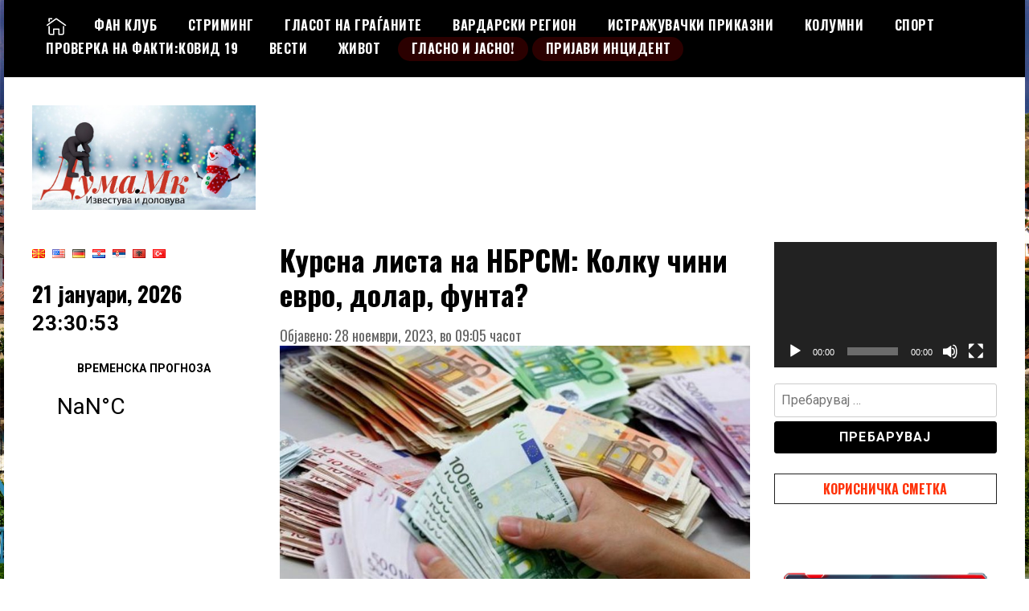

--- FILE ---
content_type: text/html; charset=UTF-8
request_url: https://duma.mk/vesti-2/kursna-lista-na-nbrsm-kolku-chini-evro-dolar-funta-398/
body_size: 32666
content:
<!doctype html>
<html dir="ltr" lang="mk-MK" prefix="og: https://ogp.me/ns#">
<head>
	<meta charset="UTF-8">
	<meta name="viewport" content="width=device-width, initial-scale=1">
	<link rel="profile" href="https://gmpg.org/xfn/11">
	<title>Курсна листа на НБРСМ: Колку чини евро, долар, фунта? - ДУМА.мк</title>

		<!-- All in One SEO 4.9.3 - aioseo.com -->
	<meta name="description" content="Според курсната листа на НБРСМ средниот курс на еврото денеска изнесува 61.4935 денари, а на американскиот долар 56.1533 денари. Средниот курс на британската фунта изнесува 70.9505 денари. Дума.мк" />
	<meta name="robots" content="max-image-preview:large" />
	<meta name="author" content="admuser"/>
	<link rel="canonical" href="https://duma.mk/vesti-2/kursna-lista-na-nbrsm-kolku-chini-evro-dolar-funta-398/" />
	<meta name="generator" content="All in One SEO (AIOSEO) 4.9.3" />
		<meta property="og:locale" content="mk_MK" />
		<meta property="og:site_name" content="ДУМА.мк - Известува и доловува!" />
		<meta property="og:type" content="article" />
		<meta property="og:title" content="Курсна листа на НБРСМ: Колку чини евро, долар, фунта? - ДУМА.мк" />
		<meta property="og:description" content="Според курсната листа на НБРСМ средниот курс на еврото денеска изнесува 61.4935 денари, а на американскиот долар 56.1533 денари. Средниот курс на британската фунта изнесува 70.9505 денари. Дума.мк" />
		<meta property="og:url" content="https://duma.mk/vesti-2/kursna-lista-na-nbrsm-kolku-chini-evro-dolar-funta-398/" />
		<meta property="og:image" content="https://duma.mk/wp-content/uploads/2023/11/валута-9.jpg" />
		<meta property="og:image:secure_url" content="https://duma.mk/wp-content/uploads/2023/11/валута-9.jpg" />
		<meta property="og:image:width" content="820" />
		<meta property="og:image:height" content="512" />
		<meta property="article:published_time" content="2023-11-28T08:05:10+00:00" />
		<meta property="article:modified_time" content="2023-11-28T08:05:12+00:00" />
		<meta name="twitter:card" content="summary_large_image" />
		<meta name="twitter:title" content="Курсна листа на НБРСМ: Колку чини евро, долар, фунта? - ДУМА.мк" />
		<meta name="twitter:description" content="Според курсната листа на НБРСМ средниот курс на еврото денеска изнесува 61.4935 денари, а на американскиот долар 56.1533 денари. Средниот курс на британската фунта изнесува 70.9505 денари. Дума.мк" />
		<meta name="twitter:image" content="https://duma.mk/wp-content/uploads/2023/01/cropped-logo-duma.png" />
		<script type="application/ld+json" class="aioseo-schema">
			{"@context":"https:\/\/schema.org","@graph":[{"@type":"BlogPosting","@id":"https:\/\/duma.mk\/vesti-2\/kursna-lista-na-nbrsm-kolku-chini-evro-dolar-funta-398\/#blogposting","name":"\u041a\u0443\u0440\u0441\u043d\u0430 \u043b\u0438\u0441\u0442\u0430 \u043d\u0430 \u041d\u0411\u0420\u0421\u041c: \u041a\u043e\u043b\u043a\u0443 \u0447\u0438\u043d\u0438 \u0435\u0432\u0440\u043e, \u0434\u043e\u043b\u0430\u0440, \u0444\u0443\u043d\u0442\u0430? - \u0414\u0423\u041c\u0410.\u043c\u043a","headline":"\u041a\u0443\u0440\u0441\u043d\u0430 \u043b\u0438\u0441\u0442\u0430 \u043d\u0430 \u041d\u0411\u0420\u0421\u041c: \u041a\u043e\u043b\u043a\u0443 \u0447\u0438\u043d\u0438 \u0435\u0432\u0440\u043e, \u0434\u043e\u043b\u0430\u0440, \u0444\u0443\u043d\u0442\u0430?","author":{"@id":"https:\/\/duma.mk\/author\/admuser\/#author"},"publisher":{"@id":"https:\/\/duma.mk\/#organization"},"image":{"@type":"ImageObject","url":"https:\/\/duma.mk\/wp-content\/uploads\/2023\/11\/\u0432\u0430\u043b\u0443\u0442\u0430-9.jpg","width":820,"height":512},"datePublished":"2023-11-28T09:05:10+01:00","dateModified":"2023-11-28T09:05:12+01:00","inLanguage":"mk-MK","mainEntityOfPage":{"@id":"https:\/\/duma.mk\/vesti-2\/kursna-lista-na-nbrsm-kolku-chini-evro-dolar-funta-398\/#webpage"},"isPartOf":{"@id":"https:\/\/duma.mk\/vesti-2\/kursna-lista-na-nbrsm-kolku-chini-evro-dolar-funta-398\/#webpage"},"articleSection":"\u0412\u0435\u0441\u0442\u0438, \u0415\u043a\u043e\u043d\u043e\u043c\u0438\u0458\u0430, \u0434\u043e\u043b\u0430\u0440, \u043b\u0438\u0441\u0442\u0430, \u0444\u0443\u043d\u0442\u0430, \u043c\u0430\u043a\u0435\u0434\u043e\u043d\u0441\u043a\u0438 \u0458\u0430\u0437\u0438\u043a"},{"@type":"BreadcrumbList","@id":"https:\/\/duma.mk\/vesti-2\/kursna-lista-na-nbrsm-kolku-chini-evro-dolar-funta-398\/#breadcrumblist","itemListElement":[{"@type":"ListItem","@id":"https:\/\/duma.mk#listItem","position":1,"name":"Home","item":"https:\/\/duma.mk","nextItem":{"@type":"ListItem","@id":"https:\/\/duma.mk\/category\/vesti-2\/#listItem","name":"\u0412\u0435\u0441\u0442\u0438"}},{"@type":"ListItem","@id":"https:\/\/duma.mk\/category\/vesti-2\/#listItem","position":2,"name":"\u0412\u0435\u0441\u0442\u0438","item":"https:\/\/duma.mk\/category\/vesti-2\/","nextItem":{"@type":"ListItem","@id":"https:\/\/duma.mk\/category\/vesti-2\/ekonomija\/#listItem","name":"\u0415\u043a\u043e\u043d\u043e\u043c\u0438\u0458\u0430"},"previousItem":{"@type":"ListItem","@id":"https:\/\/duma.mk#listItem","name":"Home"}},{"@type":"ListItem","@id":"https:\/\/duma.mk\/category\/vesti-2\/ekonomija\/#listItem","position":3,"name":"\u0415\u043a\u043e\u043d\u043e\u043c\u0438\u0458\u0430","item":"https:\/\/duma.mk\/category\/vesti-2\/ekonomija\/","nextItem":{"@type":"ListItem","@id":"https:\/\/duma.mk\/vesti-2\/kursna-lista-na-nbrsm-kolku-chini-evro-dolar-funta-398\/#listItem","name":"\u041a\u0443\u0440\u0441\u043d\u0430 \u043b\u0438\u0441\u0442\u0430 \u043d\u0430 \u041d\u0411\u0420\u0421\u041c: \u041a\u043e\u043b\u043a\u0443 \u0447\u0438\u043d\u0438 \u0435\u0432\u0440\u043e, \u0434\u043e\u043b\u0430\u0440, \u0444\u0443\u043d\u0442\u0430?"},"previousItem":{"@type":"ListItem","@id":"https:\/\/duma.mk\/category\/vesti-2\/#listItem","name":"\u0412\u0435\u0441\u0442\u0438"}},{"@type":"ListItem","@id":"https:\/\/duma.mk\/vesti-2\/kursna-lista-na-nbrsm-kolku-chini-evro-dolar-funta-398\/#listItem","position":4,"name":"\u041a\u0443\u0440\u0441\u043d\u0430 \u043b\u0438\u0441\u0442\u0430 \u043d\u0430 \u041d\u0411\u0420\u0421\u041c: \u041a\u043e\u043b\u043a\u0443 \u0447\u0438\u043d\u0438 \u0435\u0432\u0440\u043e, \u0434\u043e\u043b\u0430\u0440, \u0444\u0443\u043d\u0442\u0430?","previousItem":{"@type":"ListItem","@id":"https:\/\/duma.mk\/category\/vesti-2\/ekonomija\/#listItem","name":"\u0415\u043a\u043e\u043d\u043e\u043c\u0438\u0458\u0430"}}]},{"@type":"Organization","@id":"https:\/\/duma.mk\/#organization","name":"\u0414\u0423\u041c\u0410.\u043c\u043a","description":"\u0418\u0437\u0432\u0435\u0441\u0442\u0443\u0432\u0430 \u0438 \u0434\u043e\u043b\u043e\u0432\u0443\u0432\u0430!","url":"https:\/\/duma.mk\/","logo":{"@type":"ImageObject","url":"https:\/\/duma.mk\/wp-content\/uploads\/2022\/12\/cropped-\u0414\u0423\u041c\u0410-\u041c\u041a-\u043d\u043e\u0432\u043e\u0433\u043e\u0434\u0438\u0448\u043d\u043e11-1.jpg","@id":"https:\/\/duma.mk\/vesti-2\/kursna-lista-na-nbrsm-kolku-chini-evro-dolar-funta-398\/#organizationLogo","width":771,"height":360},"image":{"@id":"https:\/\/duma.mk\/vesti-2\/kursna-lista-na-nbrsm-kolku-chini-evro-dolar-funta-398\/#organizationLogo"}},{"@type":"Person","@id":"https:\/\/duma.mk\/author\/admuser\/#author","url":"https:\/\/duma.mk\/author\/admuser\/","name":"admuser"},{"@type":"WebPage","@id":"https:\/\/duma.mk\/vesti-2\/kursna-lista-na-nbrsm-kolku-chini-evro-dolar-funta-398\/#webpage","url":"https:\/\/duma.mk\/vesti-2\/kursna-lista-na-nbrsm-kolku-chini-evro-dolar-funta-398\/","name":"\u041a\u0443\u0440\u0441\u043d\u0430 \u043b\u0438\u0441\u0442\u0430 \u043d\u0430 \u041d\u0411\u0420\u0421\u041c: \u041a\u043e\u043b\u043a\u0443 \u0447\u0438\u043d\u0438 \u0435\u0432\u0440\u043e, \u0434\u043e\u043b\u0430\u0440, \u0444\u0443\u043d\u0442\u0430? - \u0414\u0423\u041c\u0410.\u043c\u043a","description":"\u0421\u043f\u043e\u0440\u0435\u0434 \u043a\u0443\u0440\u0441\u043d\u0430\u0442\u0430 \u043b\u0438\u0441\u0442\u0430 \u043d\u0430 \u041d\u0411\u0420\u0421\u041c \u0441\u0440\u0435\u0434\u043d\u0438\u043e\u0442 \u043a\u0443\u0440\u0441 \u043d\u0430 \u0435\u0432\u0440\u043e\u0442\u043e \u0434\u0435\u043d\u0435\u0441\u043a\u0430 \u0438\u0437\u043d\u0435\u0441\u0443\u0432\u0430 61.4935 \u0434\u0435\u043d\u0430\u0440\u0438, \u0430 \u043d\u0430 \u0430\u043c\u0435\u0440\u0438\u043a\u0430\u043d\u0441\u043a\u0438\u043e\u0442 \u0434\u043e\u043b\u0430\u0440 56.1533 \u0434\u0435\u043d\u0430\u0440\u0438. \u0421\u0440\u0435\u0434\u043d\u0438\u043e\u0442 \u043a\u0443\u0440\u0441 \u043d\u0430 \u0431\u0440\u0438\u0442\u0430\u043d\u0441\u043a\u0430\u0442\u0430 \u0444\u0443\u043d\u0442\u0430 \u0438\u0437\u043d\u0435\u0441\u0443\u0432\u0430 70.9505 \u0434\u0435\u043d\u0430\u0440\u0438. \u0414\u0443\u043c\u0430.\u043c\u043a","inLanguage":"mk-MK","isPartOf":{"@id":"https:\/\/duma.mk\/#website"},"breadcrumb":{"@id":"https:\/\/duma.mk\/vesti-2\/kursna-lista-na-nbrsm-kolku-chini-evro-dolar-funta-398\/#breadcrumblist"},"author":{"@id":"https:\/\/duma.mk\/author\/admuser\/#author"},"creator":{"@id":"https:\/\/duma.mk\/author\/admuser\/#author"},"image":{"@type":"ImageObject","url":"https:\/\/duma.mk\/wp-content\/uploads\/2023\/11\/\u0432\u0430\u043b\u0443\u0442\u0430-9.jpg","@id":"https:\/\/duma.mk\/vesti-2\/kursna-lista-na-nbrsm-kolku-chini-evro-dolar-funta-398\/#mainImage","width":820,"height":512},"primaryImageOfPage":{"@id":"https:\/\/duma.mk\/vesti-2\/kursna-lista-na-nbrsm-kolku-chini-evro-dolar-funta-398\/#mainImage"},"datePublished":"2023-11-28T09:05:10+01:00","dateModified":"2023-11-28T09:05:12+01:00"},{"@type":"WebSite","@id":"https:\/\/duma.mk\/#website","url":"https:\/\/duma.mk\/","name":"\u0414\u0423\u041c\u0410.\u043c\u043a","description":"\u0418\u0437\u0432\u0435\u0441\u0442\u0443\u0432\u0430 \u0438 \u0434\u043e\u043b\u043e\u0432\u0443\u0432\u0430!","inLanguage":"mk-MK","publisher":{"@id":"https:\/\/duma.mk\/#organization"}}]}
		</script>
		<!-- All in One SEO -->

<link rel='dns-prefetch' href='//fonts.googleapis.com' />
<link rel="alternate" type="application/rss+xml" title="ДУМА.мк &raquo; Фид" href="https://duma.mk/feed/" />
<link rel="alternate" type="application/rss+xml" title="ДУМА.мк &raquo; фидови за коментари" href="https://duma.mk/comments/feed/" />
<link rel="alternate" type="application/rss+xml" title="ДУМА.мк &raquo; Курсна листа на НБРСМ: Колку чини евро, долар, фунта? фидови за коментари" href="https://duma.mk/vesti-2/kursna-lista-na-nbrsm-kolku-chini-evro-dolar-funta-398/feed/" />
<link rel="alternate" title="oEmbed (JSON)" type="application/json+oembed" href="https://duma.mk/wp-json/oembed/1.0/embed?url=https%3A%2F%2Fduma.mk%2Fvesti-2%2Fkursna-lista-na-nbrsm-kolku-chini-evro-dolar-funta-398%2F&#038;lang=mk" />
<link rel="alternate" title="oEmbed (XML)" type="text/xml+oembed" href="https://duma.mk/wp-json/oembed/1.0/embed?url=https%3A%2F%2Fduma.mk%2Fvesti-2%2Fkursna-lista-na-nbrsm-kolku-chini-evro-dolar-funta-398%2F&#038;format=xml&#038;lang=mk" />
		<style>
			.lazyload,
			.lazyloading {
				max-width: 100%;
			}
		</style>
				<!-- This site uses the Google Analytics by MonsterInsights plugin v9.10.1 - Using Analytics tracking - https://www.monsterinsights.com/ -->
							<script src="//www.googletagmanager.com/gtag/js?id=G-NGTYLHS43K"  data-cfasync="false" data-wpfc-render="false" type="text/javascript" async></script>
			<script data-cfasync="false" data-wpfc-render="false" type="text/javascript">
				var mi_version = '9.10.1';
				var mi_track_user = true;
				var mi_no_track_reason = '';
								var MonsterInsightsDefaultLocations = {"page_location":"https:\/\/duma.mk\/vesti-2\/kursna-lista-na-nbrsm-kolku-chini-evro-dolar-funta-398\/"};
								if ( typeof MonsterInsightsPrivacyGuardFilter === 'function' ) {
					var MonsterInsightsLocations = (typeof MonsterInsightsExcludeQuery === 'object') ? MonsterInsightsPrivacyGuardFilter( MonsterInsightsExcludeQuery ) : MonsterInsightsPrivacyGuardFilter( MonsterInsightsDefaultLocations );
				} else {
					var MonsterInsightsLocations = (typeof MonsterInsightsExcludeQuery === 'object') ? MonsterInsightsExcludeQuery : MonsterInsightsDefaultLocations;
				}

								var disableStrs = [
										'ga-disable-G-NGTYLHS43K',
									];

				/* Function to detect opted out users */
				function __gtagTrackerIsOptedOut() {
					for (var index = 0; index < disableStrs.length; index++) {
						if (document.cookie.indexOf(disableStrs[index] + '=true') > -1) {
							return true;
						}
					}

					return false;
				}

				/* Disable tracking if the opt-out cookie exists. */
				if (__gtagTrackerIsOptedOut()) {
					for (var index = 0; index < disableStrs.length; index++) {
						window[disableStrs[index]] = true;
					}
				}

				/* Opt-out function */
				function __gtagTrackerOptout() {
					for (var index = 0; index < disableStrs.length; index++) {
						document.cookie = disableStrs[index] + '=true; expires=Thu, 31 Dec 2099 23:59:59 UTC; path=/';
						window[disableStrs[index]] = true;
					}
				}

				if ('undefined' === typeof gaOptout) {
					function gaOptout() {
						__gtagTrackerOptout();
					}
				}
								window.dataLayer = window.dataLayer || [];

				window.MonsterInsightsDualTracker = {
					helpers: {},
					trackers: {},
				};
				if (mi_track_user) {
					function __gtagDataLayer() {
						dataLayer.push(arguments);
					}

					function __gtagTracker(type, name, parameters) {
						if (!parameters) {
							parameters = {};
						}

						if (parameters.send_to) {
							__gtagDataLayer.apply(null, arguments);
							return;
						}

						if (type === 'event') {
														parameters.send_to = monsterinsights_frontend.v4_id;
							var hookName = name;
							if (typeof parameters['event_category'] !== 'undefined') {
								hookName = parameters['event_category'] + ':' + name;
							}

							if (typeof MonsterInsightsDualTracker.trackers[hookName] !== 'undefined') {
								MonsterInsightsDualTracker.trackers[hookName](parameters);
							} else {
								__gtagDataLayer('event', name, parameters);
							}
							
						} else {
							__gtagDataLayer.apply(null, arguments);
						}
					}

					__gtagTracker('js', new Date());
					__gtagTracker('set', {
						'developer_id.dZGIzZG': true,
											});
					if ( MonsterInsightsLocations.page_location ) {
						__gtagTracker('set', MonsterInsightsLocations);
					}
										__gtagTracker('config', 'G-NGTYLHS43K', {"forceSSL":"true","link_attribution":"true"} );
										window.gtag = __gtagTracker;										(function () {
						/* https://developers.google.com/analytics/devguides/collection/analyticsjs/ */
						/* ga and __gaTracker compatibility shim. */
						var noopfn = function () {
							return null;
						};
						var newtracker = function () {
							return new Tracker();
						};
						var Tracker = function () {
							return null;
						};
						var p = Tracker.prototype;
						p.get = noopfn;
						p.set = noopfn;
						p.send = function () {
							var args = Array.prototype.slice.call(arguments);
							args.unshift('send');
							__gaTracker.apply(null, args);
						};
						var __gaTracker = function () {
							var len = arguments.length;
							if (len === 0) {
								return;
							}
							var f = arguments[len - 1];
							if (typeof f !== 'object' || f === null || typeof f.hitCallback !== 'function') {
								if ('send' === arguments[0]) {
									var hitConverted, hitObject = false, action;
									if ('event' === arguments[1]) {
										if ('undefined' !== typeof arguments[3]) {
											hitObject = {
												'eventAction': arguments[3],
												'eventCategory': arguments[2],
												'eventLabel': arguments[4],
												'value': arguments[5] ? arguments[5] : 1,
											}
										}
									}
									if ('pageview' === arguments[1]) {
										if ('undefined' !== typeof arguments[2]) {
											hitObject = {
												'eventAction': 'page_view',
												'page_path': arguments[2],
											}
										}
									}
									if (typeof arguments[2] === 'object') {
										hitObject = arguments[2];
									}
									if (typeof arguments[5] === 'object') {
										Object.assign(hitObject, arguments[5]);
									}
									if ('undefined' !== typeof arguments[1].hitType) {
										hitObject = arguments[1];
										if ('pageview' === hitObject.hitType) {
											hitObject.eventAction = 'page_view';
										}
									}
									if (hitObject) {
										action = 'timing' === arguments[1].hitType ? 'timing_complete' : hitObject.eventAction;
										hitConverted = mapArgs(hitObject);
										__gtagTracker('event', action, hitConverted);
									}
								}
								return;
							}

							function mapArgs(args) {
								var arg, hit = {};
								var gaMap = {
									'eventCategory': 'event_category',
									'eventAction': 'event_action',
									'eventLabel': 'event_label',
									'eventValue': 'event_value',
									'nonInteraction': 'non_interaction',
									'timingCategory': 'event_category',
									'timingVar': 'name',
									'timingValue': 'value',
									'timingLabel': 'event_label',
									'page': 'page_path',
									'location': 'page_location',
									'title': 'page_title',
									'referrer' : 'page_referrer',
								};
								for (arg in args) {
																		if (!(!args.hasOwnProperty(arg) || !gaMap.hasOwnProperty(arg))) {
										hit[gaMap[arg]] = args[arg];
									} else {
										hit[arg] = args[arg];
									}
								}
								return hit;
							}

							try {
								f.hitCallback();
							} catch (ex) {
							}
						};
						__gaTracker.create = newtracker;
						__gaTracker.getByName = newtracker;
						__gaTracker.getAll = function () {
							return [];
						};
						__gaTracker.remove = noopfn;
						__gaTracker.loaded = true;
						window['__gaTracker'] = __gaTracker;
					})();
									} else {
										console.log("");
					(function () {
						function __gtagTracker() {
							return null;
						}

						window['__gtagTracker'] = __gtagTracker;
						window['gtag'] = __gtagTracker;
					})();
									}
			</script>
							<!-- / Google Analytics by MonsterInsights -->
		<style id='wp-img-auto-sizes-contain-inline-css' type='text/css'>
img:is([sizes=auto i],[sizes^="auto," i]){contain-intrinsic-size:3000px 1500px}
/*# sourceURL=wp-img-auto-sizes-contain-inline-css */
</style>
<style id='wp-emoji-styles-inline-css' type='text/css'>

	img.wp-smiley, img.emoji {
		display: inline !important;
		border: none !important;
		box-shadow: none !important;
		height: 1em !important;
		width: 1em !important;
		margin: 0 0.07em !important;
		vertical-align: -0.1em !important;
		background: none !important;
		padding: 0 !important;
	}
/*# sourceURL=wp-emoji-styles-inline-css */
</style>
<style id='wp-block-library-inline-css' type='text/css'>
:root{--wp-block-synced-color:#7a00df;--wp-block-synced-color--rgb:122,0,223;--wp-bound-block-color:var(--wp-block-synced-color);--wp-editor-canvas-background:#ddd;--wp-admin-theme-color:#007cba;--wp-admin-theme-color--rgb:0,124,186;--wp-admin-theme-color-darker-10:#006ba1;--wp-admin-theme-color-darker-10--rgb:0,107,160.5;--wp-admin-theme-color-darker-20:#005a87;--wp-admin-theme-color-darker-20--rgb:0,90,135;--wp-admin-border-width-focus:2px}@media (min-resolution:192dpi){:root{--wp-admin-border-width-focus:1.5px}}.wp-element-button{cursor:pointer}:root .has-very-light-gray-background-color{background-color:#eee}:root .has-very-dark-gray-background-color{background-color:#313131}:root .has-very-light-gray-color{color:#eee}:root .has-very-dark-gray-color{color:#313131}:root .has-vivid-green-cyan-to-vivid-cyan-blue-gradient-background{background:linear-gradient(135deg,#00d084,#0693e3)}:root .has-purple-crush-gradient-background{background:linear-gradient(135deg,#34e2e4,#4721fb 50%,#ab1dfe)}:root .has-hazy-dawn-gradient-background{background:linear-gradient(135deg,#faaca8,#dad0ec)}:root .has-subdued-olive-gradient-background{background:linear-gradient(135deg,#fafae1,#67a671)}:root .has-atomic-cream-gradient-background{background:linear-gradient(135deg,#fdd79a,#004a59)}:root .has-nightshade-gradient-background{background:linear-gradient(135deg,#330968,#31cdcf)}:root .has-midnight-gradient-background{background:linear-gradient(135deg,#020381,#2874fc)}:root{--wp--preset--font-size--normal:16px;--wp--preset--font-size--huge:42px}.has-regular-font-size{font-size:1em}.has-larger-font-size{font-size:2.625em}.has-normal-font-size{font-size:var(--wp--preset--font-size--normal)}.has-huge-font-size{font-size:var(--wp--preset--font-size--huge)}.has-text-align-center{text-align:center}.has-text-align-left{text-align:left}.has-text-align-right{text-align:right}.has-fit-text{white-space:nowrap!important}#end-resizable-editor-section{display:none}.aligncenter{clear:both}.items-justified-left{justify-content:flex-start}.items-justified-center{justify-content:center}.items-justified-right{justify-content:flex-end}.items-justified-space-between{justify-content:space-between}.screen-reader-text{border:0;clip-path:inset(50%);height:1px;margin:-1px;overflow:hidden;padding:0;position:absolute;width:1px;word-wrap:normal!important}.screen-reader-text:focus{background-color:#ddd;clip-path:none;color:#444;display:block;font-size:1em;height:auto;left:5px;line-height:normal;padding:15px 23px 14px;text-decoration:none;top:5px;width:auto;z-index:100000}html :where(.has-border-color){border-style:solid}html :where([style*=border-top-color]){border-top-style:solid}html :where([style*=border-right-color]){border-right-style:solid}html :where([style*=border-bottom-color]){border-bottom-style:solid}html :where([style*=border-left-color]){border-left-style:solid}html :where([style*=border-width]){border-style:solid}html :where([style*=border-top-width]){border-top-style:solid}html :where([style*=border-right-width]){border-right-style:solid}html :where([style*=border-bottom-width]){border-bottom-style:solid}html :where([style*=border-left-width]){border-left-style:solid}html :where(img[class*=wp-image-]){height:auto;max-width:100%}:where(figure){margin:0 0 1em}html :where(.is-position-sticky){--wp-admin--admin-bar--position-offset:var(--wp-admin--admin-bar--height,0px)}@media screen and (max-width:600px){html :where(.is-position-sticky){--wp-admin--admin-bar--position-offset:0px}}

/*# sourceURL=wp-block-library-inline-css */
</style><style id='wp-block-image-inline-css' type='text/css'>
.wp-block-image>a,.wp-block-image>figure>a{display:inline-block}.wp-block-image img{box-sizing:border-box;height:auto;max-width:100%;vertical-align:bottom}@media not (prefers-reduced-motion){.wp-block-image img.hide{visibility:hidden}.wp-block-image img.show{animation:show-content-image .4s}}.wp-block-image[style*=border-radius] img,.wp-block-image[style*=border-radius]>a{border-radius:inherit}.wp-block-image.has-custom-border img{box-sizing:border-box}.wp-block-image.aligncenter{text-align:center}.wp-block-image.alignfull>a,.wp-block-image.alignwide>a{width:100%}.wp-block-image.alignfull img,.wp-block-image.alignwide img{height:auto;width:100%}.wp-block-image .aligncenter,.wp-block-image .alignleft,.wp-block-image .alignright,.wp-block-image.aligncenter,.wp-block-image.alignleft,.wp-block-image.alignright{display:table}.wp-block-image .aligncenter>figcaption,.wp-block-image .alignleft>figcaption,.wp-block-image .alignright>figcaption,.wp-block-image.aligncenter>figcaption,.wp-block-image.alignleft>figcaption,.wp-block-image.alignright>figcaption{caption-side:bottom;display:table-caption}.wp-block-image .alignleft{float:left;margin:.5em 1em .5em 0}.wp-block-image .alignright{float:right;margin:.5em 0 .5em 1em}.wp-block-image .aligncenter{margin-left:auto;margin-right:auto}.wp-block-image :where(figcaption){margin-bottom:1em;margin-top:.5em}.wp-block-image.is-style-circle-mask img{border-radius:9999px}@supports ((-webkit-mask-image:none) or (mask-image:none)) or (-webkit-mask-image:none){.wp-block-image.is-style-circle-mask img{border-radius:0;-webkit-mask-image:url('data:image/svg+xml;utf8,<svg viewBox="0 0 100 100" xmlns="http://www.w3.org/2000/svg"><circle cx="50" cy="50" r="50"/></svg>');mask-image:url('data:image/svg+xml;utf8,<svg viewBox="0 0 100 100" xmlns="http://www.w3.org/2000/svg"><circle cx="50" cy="50" r="50"/></svg>');mask-mode:alpha;-webkit-mask-position:center;mask-position:center;-webkit-mask-repeat:no-repeat;mask-repeat:no-repeat;-webkit-mask-size:contain;mask-size:contain}}:root :where(.wp-block-image.is-style-rounded img,.wp-block-image .is-style-rounded img){border-radius:9999px}.wp-block-image figure{margin:0}.wp-lightbox-container{display:flex;flex-direction:column;position:relative}.wp-lightbox-container img{cursor:zoom-in}.wp-lightbox-container img:hover+button{opacity:1}.wp-lightbox-container button{align-items:center;backdrop-filter:blur(16px) saturate(180%);background-color:#5a5a5a40;border:none;border-radius:4px;cursor:zoom-in;display:flex;height:20px;justify-content:center;opacity:0;padding:0;position:absolute;right:16px;text-align:center;top:16px;width:20px;z-index:100}@media not (prefers-reduced-motion){.wp-lightbox-container button{transition:opacity .2s ease}}.wp-lightbox-container button:focus-visible{outline:3px auto #5a5a5a40;outline:3px auto -webkit-focus-ring-color;outline-offset:3px}.wp-lightbox-container button:hover{cursor:pointer;opacity:1}.wp-lightbox-container button:focus{opacity:1}.wp-lightbox-container button:focus,.wp-lightbox-container button:hover,.wp-lightbox-container button:not(:hover):not(:active):not(.has-background){background-color:#5a5a5a40;border:none}.wp-lightbox-overlay{box-sizing:border-box;cursor:zoom-out;height:100vh;left:0;overflow:hidden;position:fixed;top:0;visibility:hidden;width:100%;z-index:100000}.wp-lightbox-overlay .close-button{align-items:center;cursor:pointer;display:flex;justify-content:center;min-height:40px;min-width:40px;padding:0;position:absolute;right:calc(env(safe-area-inset-right) + 16px);top:calc(env(safe-area-inset-top) + 16px);z-index:5000000}.wp-lightbox-overlay .close-button:focus,.wp-lightbox-overlay .close-button:hover,.wp-lightbox-overlay .close-button:not(:hover):not(:active):not(.has-background){background:none;border:none}.wp-lightbox-overlay .lightbox-image-container{height:var(--wp--lightbox-container-height);left:50%;overflow:hidden;position:absolute;top:50%;transform:translate(-50%,-50%);transform-origin:top left;width:var(--wp--lightbox-container-width);z-index:9999999999}.wp-lightbox-overlay .wp-block-image{align-items:center;box-sizing:border-box;display:flex;height:100%;justify-content:center;margin:0;position:relative;transform-origin:0 0;width:100%;z-index:3000000}.wp-lightbox-overlay .wp-block-image img{height:var(--wp--lightbox-image-height);min-height:var(--wp--lightbox-image-height);min-width:var(--wp--lightbox-image-width);width:var(--wp--lightbox-image-width)}.wp-lightbox-overlay .wp-block-image figcaption{display:none}.wp-lightbox-overlay button{background:none;border:none}.wp-lightbox-overlay .scrim{background-color:#fff;height:100%;opacity:.9;position:absolute;width:100%;z-index:2000000}.wp-lightbox-overlay.active{visibility:visible}@media not (prefers-reduced-motion){.wp-lightbox-overlay.active{animation:turn-on-visibility .25s both}.wp-lightbox-overlay.active img{animation:turn-on-visibility .35s both}.wp-lightbox-overlay.show-closing-animation:not(.active){animation:turn-off-visibility .35s both}.wp-lightbox-overlay.show-closing-animation:not(.active) img{animation:turn-off-visibility .25s both}.wp-lightbox-overlay.zoom.active{animation:none;opacity:1;visibility:visible}.wp-lightbox-overlay.zoom.active .lightbox-image-container{animation:lightbox-zoom-in .4s}.wp-lightbox-overlay.zoom.active .lightbox-image-container img{animation:none}.wp-lightbox-overlay.zoom.active .scrim{animation:turn-on-visibility .4s forwards}.wp-lightbox-overlay.zoom.show-closing-animation:not(.active){animation:none}.wp-lightbox-overlay.zoom.show-closing-animation:not(.active) .lightbox-image-container{animation:lightbox-zoom-out .4s}.wp-lightbox-overlay.zoom.show-closing-animation:not(.active) .lightbox-image-container img{animation:none}.wp-lightbox-overlay.zoom.show-closing-animation:not(.active) .scrim{animation:turn-off-visibility .4s forwards}}@keyframes show-content-image{0%{visibility:hidden}99%{visibility:hidden}to{visibility:visible}}@keyframes turn-on-visibility{0%{opacity:0}to{opacity:1}}@keyframes turn-off-visibility{0%{opacity:1;visibility:visible}99%{opacity:0;visibility:visible}to{opacity:0;visibility:hidden}}@keyframes lightbox-zoom-in{0%{transform:translate(calc((-100vw + var(--wp--lightbox-scrollbar-width))/2 + var(--wp--lightbox-initial-left-position)),calc(-50vh + var(--wp--lightbox-initial-top-position))) scale(var(--wp--lightbox-scale))}to{transform:translate(-50%,-50%) scale(1)}}@keyframes lightbox-zoom-out{0%{transform:translate(-50%,-50%) scale(1);visibility:visible}99%{visibility:visible}to{transform:translate(calc((-100vw + var(--wp--lightbox-scrollbar-width))/2 + var(--wp--lightbox-initial-left-position)),calc(-50vh + var(--wp--lightbox-initial-top-position))) scale(var(--wp--lightbox-scale));visibility:hidden}}
/*# sourceURL=https://duma.mk/wp-includes/blocks/image/style.min.css */
</style>
<style id='wp-block-list-inline-css' type='text/css'>
ol,ul{box-sizing:border-box}:root :where(.wp-block-list.has-background){padding:1.25em 2.375em}
/*# sourceURL=https://duma.mk/wp-includes/blocks/list/style.min.css */
</style>
<style id='wp-block-embed-inline-css' type='text/css'>
.wp-block-embed.alignleft,.wp-block-embed.alignright,.wp-block[data-align=left]>[data-type="core/embed"],.wp-block[data-align=right]>[data-type="core/embed"]{max-width:360px;width:100%}.wp-block-embed.alignleft .wp-block-embed__wrapper,.wp-block-embed.alignright .wp-block-embed__wrapper,.wp-block[data-align=left]>[data-type="core/embed"] .wp-block-embed__wrapper,.wp-block[data-align=right]>[data-type="core/embed"] .wp-block-embed__wrapper{min-width:280px}.wp-block-cover .wp-block-embed{min-height:240px;min-width:320px}.wp-block-embed{overflow-wrap:break-word}.wp-block-embed :where(figcaption){margin-bottom:1em;margin-top:.5em}.wp-block-embed iframe{max-width:100%}.wp-block-embed__wrapper{position:relative}.wp-embed-responsive .wp-has-aspect-ratio .wp-block-embed__wrapper:before{content:"";display:block;padding-top:50%}.wp-embed-responsive .wp-has-aspect-ratio iframe{bottom:0;height:100%;left:0;position:absolute;right:0;top:0;width:100%}.wp-embed-responsive .wp-embed-aspect-21-9 .wp-block-embed__wrapper:before{padding-top:42.85%}.wp-embed-responsive .wp-embed-aspect-18-9 .wp-block-embed__wrapper:before{padding-top:50%}.wp-embed-responsive .wp-embed-aspect-16-9 .wp-block-embed__wrapper:before{padding-top:56.25%}.wp-embed-responsive .wp-embed-aspect-4-3 .wp-block-embed__wrapper:before{padding-top:75%}.wp-embed-responsive .wp-embed-aspect-1-1 .wp-block-embed__wrapper:before{padding-top:100%}.wp-embed-responsive .wp-embed-aspect-9-16 .wp-block-embed__wrapper:before{padding-top:177.77%}.wp-embed-responsive .wp-embed-aspect-1-2 .wp-block-embed__wrapper:before{padding-top:200%}
/*# sourceURL=https://duma.mk/wp-includes/blocks/embed/style.min.css */
</style>
<style id='wp-block-paragraph-inline-css' type='text/css'>
.is-small-text{font-size:.875em}.is-regular-text{font-size:1em}.is-large-text{font-size:2.25em}.is-larger-text{font-size:3em}.has-drop-cap:not(:focus):first-letter{float:left;font-size:8.4em;font-style:normal;font-weight:100;line-height:.68;margin:.05em .1em 0 0;text-transform:uppercase}body.rtl .has-drop-cap:not(:focus):first-letter{float:none;margin-left:.1em}p.has-drop-cap.has-background{overflow:hidden}:root :where(p.has-background){padding:1.25em 2.375em}:where(p.has-text-color:not(.has-link-color)) a{color:inherit}p.has-text-align-left[style*="writing-mode:vertical-lr"],p.has-text-align-right[style*="writing-mode:vertical-rl"]{rotate:180deg}
/*# sourceURL=https://duma.mk/wp-includes/blocks/paragraph/style.min.css */
</style>
<style id='global-styles-inline-css' type='text/css'>
:root{--wp--preset--aspect-ratio--square: 1;--wp--preset--aspect-ratio--4-3: 4/3;--wp--preset--aspect-ratio--3-4: 3/4;--wp--preset--aspect-ratio--3-2: 3/2;--wp--preset--aspect-ratio--2-3: 2/3;--wp--preset--aspect-ratio--16-9: 16/9;--wp--preset--aspect-ratio--9-16: 9/16;--wp--preset--color--black: #000000;--wp--preset--color--cyan-bluish-gray: #abb8c3;--wp--preset--color--white: #ffffff;--wp--preset--color--pale-pink: #f78da7;--wp--preset--color--vivid-red: #cf2e2e;--wp--preset--color--luminous-vivid-orange: #ff6900;--wp--preset--color--luminous-vivid-amber: #fcb900;--wp--preset--color--light-green-cyan: #7bdcb5;--wp--preset--color--vivid-green-cyan: #00d084;--wp--preset--color--pale-cyan-blue: #8ed1fc;--wp--preset--color--vivid-cyan-blue: #0693e3;--wp--preset--color--vivid-purple: #9b51e0;--wp--preset--gradient--vivid-cyan-blue-to-vivid-purple: linear-gradient(135deg,rgb(6,147,227) 0%,rgb(155,81,224) 100%);--wp--preset--gradient--light-green-cyan-to-vivid-green-cyan: linear-gradient(135deg,rgb(122,220,180) 0%,rgb(0,208,130) 100%);--wp--preset--gradient--luminous-vivid-amber-to-luminous-vivid-orange: linear-gradient(135deg,rgb(252,185,0) 0%,rgb(255,105,0) 100%);--wp--preset--gradient--luminous-vivid-orange-to-vivid-red: linear-gradient(135deg,rgb(255,105,0) 0%,rgb(207,46,46) 100%);--wp--preset--gradient--very-light-gray-to-cyan-bluish-gray: linear-gradient(135deg,rgb(238,238,238) 0%,rgb(169,184,195) 100%);--wp--preset--gradient--cool-to-warm-spectrum: linear-gradient(135deg,rgb(74,234,220) 0%,rgb(151,120,209) 20%,rgb(207,42,186) 40%,rgb(238,44,130) 60%,rgb(251,105,98) 80%,rgb(254,248,76) 100%);--wp--preset--gradient--blush-light-purple: linear-gradient(135deg,rgb(255,206,236) 0%,rgb(152,150,240) 100%);--wp--preset--gradient--blush-bordeaux: linear-gradient(135deg,rgb(254,205,165) 0%,rgb(254,45,45) 50%,rgb(107,0,62) 100%);--wp--preset--gradient--luminous-dusk: linear-gradient(135deg,rgb(255,203,112) 0%,rgb(199,81,192) 50%,rgb(65,88,208) 100%);--wp--preset--gradient--pale-ocean: linear-gradient(135deg,rgb(255,245,203) 0%,rgb(182,227,212) 50%,rgb(51,167,181) 100%);--wp--preset--gradient--electric-grass: linear-gradient(135deg,rgb(202,248,128) 0%,rgb(113,206,126) 100%);--wp--preset--gradient--midnight: linear-gradient(135deg,rgb(2,3,129) 0%,rgb(40,116,252) 100%);--wp--preset--font-size--small: 13px;--wp--preset--font-size--medium: 20px;--wp--preset--font-size--large: 36px;--wp--preset--font-size--x-large: 42px;--wp--preset--spacing--20: 0.44rem;--wp--preset--spacing--30: 0.67rem;--wp--preset--spacing--40: 1rem;--wp--preset--spacing--50: 1.5rem;--wp--preset--spacing--60: 2.25rem;--wp--preset--spacing--70: 3.38rem;--wp--preset--spacing--80: 5.06rem;--wp--preset--shadow--natural: 6px 6px 9px rgba(0, 0, 0, 0.2);--wp--preset--shadow--deep: 12px 12px 50px rgba(0, 0, 0, 0.4);--wp--preset--shadow--sharp: 6px 6px 0px rgba(0, 0, 0, 0.2);--wp--preset--shadow--outlined: 6px 6px 0px -3px rgb(255, 255, 255), 6px 6px rgb(0, 0, 0);--wp--preset--shadow--crisp: 6px 6px 0px rgb(0, 0, 0);}:where(.is-layout-flex){gap: 0.5em;}:where(.is-layout-grid){gap: 0.5em;}body .is-layout-flex{display: flex;}.is-layout-flex{flex-wrap: wrap;align-items: center;}.is-layout-flex > :is(*, div){margin: 0;}body .is-layout-grid{display: grid;}.is-layout-grid > :is(*, div){margin: 0;}:where(.wp-block-columns.is-layout-flex){gap: 2em;}:where(.wp-block-columns.is-layout-grid){gap: 2em;}:where(.wp-block-post-template.is-layout-flex){gap: 1.25em;}:where(.wp-block-post-template.is-layout-grid){gap: 1.25em;}.has-black-color{color: var(--wp--preset--color--black) !important;}.has-cyan-bluish-gray-color{color: var(--wp--preset--color--cyan-bluish-gray) !important;}.has-white-color{color: var(--wp--preset--color--white) !important;}.has-pale-pink-color{color: var(--wp--preset--color--pale-pink) !important;}.has-vivid-red-color{color: var(--wp--preset--color--vivid-red) !important;}.has-luminous-vivid-orange-color{color: var(--wp--preset--color--luminous-vivid-orange) !important;}.has-luminous-vivid-amber-color{color: var(--wp--preset--color--luminous-vivid-amber) !important;}.has-light-green-cyan-color{color: var(--wp--preset--color--light-green-cyan) !important;}.has-vivid-green-cyan-color{color: var(--wp--preset--color--vivid-green-cyan) !important;}.has-pale-cyan-blue-color{color: var(--wp--preset--color--pale-cyan-blue) !important;}.has-vivid-cyan-blue-color{color: var(--wp--preset--color--vivid-cyan-blue) !important;}.has-vivid-purple-color{color: var(--wp--preset--color--vivid-purple) !important;}.has-black-background-color{background-color: var(--wp--preset--color--black) !important;}.has-cyan-bluish-gray-background-color{background-color: var(--wp--preset--color--cyan-bluish-gray) !important;}.has-white-background-color{background-color: var(--wp--preset--color--white) !important;}.has-pale-pink-background-color{background-color: var(--wp--preset--color--pale-pink) !important;}.has-vivid-red-background-color{background-color: var(--wp--preset--color--vivid-red) !important;}.has-luminous-vivid-orange-background-color{background-color: var(--wp--preset--color--luminous-vivid-orange) !important;}.has-luminous-vivid-amber-background-color{background-color: var(--wp--preset--color--luminous-vivid-amber) !important;}.has-light-green-cyan-background-color{background-color: var(--wp--preset--color--light-green-cyan) !important;}.has-vivid-green-cyan-background-color{background-color: var(--wp--preset--color--vivid-green-cyan) !important;}.has-pale-cyan-blue-background-color{background-color: var(--wp--preset--color--pale-cyan-blue) !important;}.has-vivid-cyan-blue-background-color{background-color: var(--wp--preset--color--vivid-cyan-blue) !important;}.has-vivid-purple-background-color{background-color: var(--wp--preset--color--vivid-purple) !important;}.has-black-border-color{border-color: var(--wp--preset--color--black) !important;}.has-cyan-bluish-gray-border-color{border-color: var(--wp--preset--color--cyan-bluish-gray) !important;}.has-white-border-color{border-color: var(--wp--preset--color--white) !important;}.has-pale-pink-border-color{border-color: var(--wp--preset--color--pale-pink) !important;}.has-vivid-red-border-color{border-color: var(--wp--preset--color--vivid-red) !important;}.has-luminous-vivid-orange-border-color{border-color: var(--wp--preset--color--luminous-vivid-orange) !important;}.has-luminous-vivid-amber-border-color{border-color: var(--wp--preset--color--luminous-vivid-amber) !important;}.has-light-green-cyan-border-color{border-color: var(--wp--preset--color--light-green-cyan) !important;}.has-vivid-green-cyan-border-color{border-color: var(--wp--preset--color--vivid-green-cyan) !important;}.has-pale-cyan-blue-border-color{border-color: var(--wp--preset--color--pale-cyan-blue) !important;}.has-vivid-cyan-blue-border-color{border-color: var(--wp--preset--color--vivid-cyan-blue) !important;}.has-vivid-purple-border-color{border-color: var(--wp--preset--color--vivid-purple) !important;}.has-vivid-cyan-blue-to-vivid-purple-gradient-background{background: var(--wp--preset--gradient--vivid-cyan-blue-to-vivid-purple) !important;}.has-light-green-cyan-to-vivid-green-cyan-gradient-background{background: var(--wp--preset--gradient--light-green-cyan-to-vivid-green-cyan) !important;}.has-luminous-vivid-amber-to-luminous-vivid-orange-gradient-background{background: var(--wp--preset--gradient--luminous-vivid-amber-to-luminous-vivid-orange) !important;}.has-luminous-vivid-orange-to-vivid-red-gradient-background{background: var(--wp--preset--gradient--luminous-vivid-orange-to-vivid-red) !important;}.has-very-light-gray-to-cyan-bluish-gray-gradient-background{background: var(--wp--preset--gradient--very-light-gray-to-cyan-bluish-gray) !important;}.has-cool-to-warm-spectrum-gradient-background{background: var(--wp--preset--gradient--cool-to-warm-spectrum) !important;}.has-blush-light-purple-gradient-background{background: var(--wp--preset--gradient--blush-light-purple) !important;}.has-blush-bordeaux-gradient-background{background: var(--wp--preset--gradient--blush-bordeaux) !important;}.has-luminous-dusk-gradient-background{background: var(--wp--preset--gradient--luminous-dusk) !important;}.has-pale-ocean-gradient-background{background: var(--wp--preset--gradient--pale-ocean) !important;}.has-electric-grass-gradient-background{background: var(--wp--preset--gradient--electric-grass) !important;}.has-midnight-gradient-background{background: var(--wp--preset--gradient--midnight) !important;}.has-small-font-size{font-size: var(--wp--preset--font-size--small) !important;}.has-medium-font-size{font-size: var(--wp--preset--font-size--medium) !important;}.has-large-font-size{font-size: var(--wp--preset--font-size--large) !important;}.has-x-large-font-size{font-size: var(--wp--preset--font-size--x-large) !important;}
/*# sourceURL=global-styles-inline-css */
</style>

<style id='classic-theme-styles-inline-css' type='text/css'>
/*! This file is auto-generated */
.wp-block-button__link{color:#fff;background-color:#32373c;border-radius:9999px;box-shadow:none;text-decoration:none;padding:calc(.667em + 2px) calc(1.333em + 2px);font-size:1.125em}.wp-block-file__button{background:#32373c;color:#fff;text-decoration:none}
/*# sourceURL=/wp-includes/css/classic-themes.min.css */
</style>
<link rel='stylesheet' id='crp-style-grid-css' href='https://duma.mk/wp-content/plugins/contextual-related-posts/css/grid.min.css?ver=4.1.0' type='text/css' media='all' />
<style id='crp-style-grid-inline-css' type='text/css'>

			.crp_related.crp-grid ul li a.crp_link {
				grid-template-rows: 150px auto;
			}
			.crp_related.crp-grid ul {
				grid-template-columns: repeat(auto-fill, minmax(150px, 1fr));
			}
			
/*# sourceURL=crp-style-grid-inline-css */
</style>
<link rel='stylesheet' id='madd-magazine-theme-google-font-open-css' href='//fonts.googleapis.com/css?family=Oswald:400,700|Roboto:400,700' type='text/css' media='all' />
<link rel='stylesheet' id='font-awesome-css' href='https://duma.mk/wp-content/themes/madd-old/js/lib/font-awesome/css/font-awesome.min.css?ver=4.7.0' type='text/css' media='all' />
<link rel='stylesheet' id='swiper-css' href='https://duma.mk/wp-content/themes/madd-old/js/lib/swiper/css/swiper.min.css?ver=4.1.0' type='text/css' media='all' />
<link rel='stylesheet' id='madd-magazine-style-css' href='https://duma.mk/wp-content/themes/madd-old/style.css?ver=5.8.5' type='text/css' media='all' />
<link rel='stylesheet' id='recent-posts-widget-with-thumbnails-public-style-css' href='https://duma.mk/wp-content/plugins/recent-posts-widget-with-thumbnails/public.css?ver=7.1.1' type='text/css' media='all' />
<link rel='stylesheet' id='heateor_sss_frontend_css-css' href='https://duma.mk/wp-content/plugins/sassy-social-share/public/css/sassy-social-share-public.css?ver=3.3.79' type='text/css' media='all' />
<style id='heateor_sss_frontend_css-inline-css' type='text/css'>
.heateor_sss_button_instagram span.heateor_sss_svg,a.heateor_sss_instagram span.heateor_sss_svg{background:radial-gradient(circle at 30% 107%,#fdf497 0,#fdf497 5%,#fd5949 45%,#d6249f 60%,#285aeb 90%)}.heateor_sss_horizontal_sharing .heateor_sss_svg,.heateor_sss_standard_follow_icons_container .heateor_sss_svg{color:#fff;border-width:0px;border-style:solid;border-color:transparent}.heateor_sss_horizontal_sharing .heateorSssTCBackground{color:#666}.heateor_sss_horizontal_sharing span.heateor_sss_svg:hover,.heateor_sss_standard_follow_icons_container span.heateor_sss_svg:hover{border-color:transparent;}.heateor_sss_vertical_sharing span.heateor_sss_svg,.heateor_sss_floating_follow_icons_container span.heateor_sss_svg{color:#fff;border-width:0px;border-style:solid;border-color:transparent;}.heateor_sss_vertical_sharing .heateorSssTCBackground{color:#666;}.heateor_sss_vertical_sharing span.heateor_sss_svg:hover,.heateor_sss_floating_follow_icons_container span.heateor_sss_svg:hover{border-color:transparent;}@media screen and (max-width:783px) {.heateor_sss_vertical_sharing{display:none!important}}
/*# sourceURL=heateor_sss_frontend_css-inline-css */
</style>
<script type="text/javascript" src="https://duma.mk/wp-content/plugins/google-analytics-for-wordpress/assets/js/frontend-gtag.min.js?ver=9.10.1" id="monsterinsights-frontend-script-js" async="async" data-wp-strategy="async"></script>
<script data-cfasync="false" data-wpfc-render="false" type="text/javascript" id='monsterinsights-frontend-script-js-extra'>/* <![CDATA[ */
var monsterinsights_frontend = {"js_events_tracking":"true","download_extensions":"doc,pdf,ppt,zip,xls,docx,pptx,xlsx","inbound_paths":"[{\"path\":\"\\\/go\\\/\",\"label\":\"affiliate\"},{\"path\":\"\\\/recommend\\\/\",\"label\":\"affiliate\"}]","home_url":"https:\/\/duma.mk","hash_tracking":"false","v4_id":"G-NGTYLHS43K"};/* ]]> */
</script>
<script type="text/javascript" src="https://duma.mk/wp-includes/js/jquery/jquery.min.js?ver=3.7.1" id="jquery-core-js"></script>
<script type="text/javascript" src="https://duma.mk/wp-includes/js/jquery/jquery-migrate.min.js?ver=3.4.1" id="jquery-migrate-js"></script>
<script type="text/javascript" src="https://duma.mk/wp-content/themes/madd-old/js/lib/swiper/js/swiper.js?ver=4.1.0" id="swiper-js"></script>
<script type="text/javascript" src="https://duma.mk/wp-content/themes/madd-old/js/scripts.js?ver=1.1.0" id="madd-magazine-theme-script-js"></script>
<link rel="https://api.w.org/" href="https://duma.mk/wp-json/" /><link rel="alternate" title="JSON" type="application/json" href="https://duma.mk/wp-json/wp/v2/posts/100787" /><link rel="EditURI" type="application/rsd+xml" title="RSD" href="https://duma.mk/xmlrpc.php?rsd" />
<meta name="generator" content="WordPress 6.9" />
<link rel='shortlink' href='https://duma.mk/?p=100787' />
<meta property="fb:app_id" content=""><meta property="fb:admins" content="">            <div id="fb-root"></div>
            <script>(function (d, s, id) {
                    var js, fjs = d.getElementsByTagName(s)[0];
                    if (d.getElementById(id))
                        return;
                    js = d.createElement(s);
                    js.id = id;
                    js.src = "//connect.facebook.net/en_US/sdk.js#xfbml=1&version=v2.0";
                    fjs.parentNode.insertBefore(js, fjs);
                }(document, 'script', 'facebook-jssdk'));</script>
            		<script>
			document.documentElement.className = document.documentElement.className.replace('no-js', 'js');
		</script>
				<style>
			.no-js img.lazyload {
				display: none;
			}

			figure.wp-block-image img.lazyloading {
				min-width: 150px;
			}

			.lazyload,
			.lazyloading {
				--smush-placeholder-width: 100px;
				--smush-placeholder-aspect-ratio: 1/1;
				width: var(--smush-image-width, var(--smush-placeholder-width)) !important;
				aspect-ratio: var(--smush-image-aspect-ratio, var(--smush-placeholder-aspect-ratio)) !important;
			}

						.lazyload, .lazyloading {
				opacity: 0;
			}

			.lazyloaded {
				opacity: 1;
				transition: opacity 400ms;
				transition-delay: 0ms;
			}

					</style>
		<style>
</style>

<style type="text/css" id="custom-background-css">
body.custom-background { background-image: url("https://duma.mk/wp-content/uploads/2021/08/POZADINA-scaled.jpg"); background-position: center center; background-size: cover; background-repeat: no-repeat; background-attachment: fixed; }
</style>
			<style type="text/css" id="wp-custom-css">
			#menu-item-115293,
#menu-item-115361 {
  animation: flash-black-red 1s infinite;
  border-radius: 15px;
  height: 30px;
  align-items: center;
  justify-content: center;
  padding-top: 3px;
}

header .site-navigation #menu-item-115293.current-menu-item > a,
header .site-navigation #menu-item-115361.current-menu-item > a {
  background: none !important;
}

header .site-navigation #menu-item-115293 a:hover,
header .site-navigation #menu-item-115361 a:hover {
  background: red;
}

#menu-item-115293:hover,
#menu-item-115361:hover {
  background: red;
}

#menu-item-115293 a,
#menu-item-115361 a {
  border-radius: 10px; 
  transition: background-color 0.3s ease; 
}

@keyframes flash-black-red {
  0% {
    background-color: black;
  }
  50% {
    background-color: red;
  }
  100% {
    background-color: black;
  }
}		</style>
			
	<!-- Google Tag Manager 
<script>(function(w,d,s,l,i){w[l]=w[l]||[];w[l].push({'gtm.start':
new Date().getTime(),event:'gtm.js'});var f=d.getElementsByTagName(s)[0],
j=d.createElement(s),dl=l!='dataLayer'?'&l='+l:'';j.async=true;j.src=
'https://www.googletagmanager.com/gtm.js?id='+i+dl;f.parentNode.insertBefore(j,f);
})(window,document,'script','dataLayer','GTM-PT4MNCR');</script>
<!-- End Google Tag Manager -->
	
<!-- Global site tag (gtag.js) - Google Analytics -- >
<script async src="https://www.googletagmanager.com/gtag/js?id=UA-37240674-1"></script>
<script>
  window.dataLayer = window.dataLayer || [];
  function gtag(){dataLayer.push(arguments);}
  gtag('js', new Date());

  gtag('config', 'UA-37240674-1');
</script>
<!-- Нов 20-07-2023 -->
<script async src="https://www.googletagmanager.com/gtag/js?id=G-TN7KSTPCF2"></script>
<script>
  window.dataLayer = window.dataLayer || [];
  function gtag(){dataLayer.push(arguments);}
  gtag('js', new Date());

  gtag('config', 'G-TN7KSTPCF2');
</script>
<link rel='stylesheet' id='mediaelement-css' href='https://duma.mk/wp-includes/js/mediaelement/mediaelementplayer-legacy.min.css?ver=4.2.17' type='text/css' media='all' />
<link rel='stylesheet' id='wp-mediaelement-css' href='https://duma.mk/wp-includes/js/mediaelement/wp-mediaelement.min.css?ver=6.9' type='text/css' media='all' />
</head>

<body class="wp-singular post-template-default single single-post postid-100787 single-format-standard custom-background wp-custom-logo wp-theme-madd-old">
	
	<!-- Google Tag Manager (noscript) 
<noscript><iframe data-src="https://www.googletagmanager.com/ns.html?id=GTM-PT4MNCR"
height="0" width="0" style="display:none;visibility:hidden" src="[data-uri]" class="lazyload" data-load-mode="1"></iframe></noscript>
<!-- End Google Tag Manager (noscript) -->
	
	<div id="page" class="site-wrapper">
	<a class="skip-link screen-reader-text" href="#content">Оди на содржина</a>
	<header id="masthead" class="header">
		<div class="header-inner">
			<div class="container">
				<nav class="site-navigation">
					<div class="menu-glavno-meni-container"><ul id="primary-menu" class="menu"><li class="menu-item menu-item-home"><a href="https://duma.mk" title="Почетна"><img data-src="https://duma.mk/wp-content/themes/madd-old/assets/svg/home.svg" class="menu-item-icon lazyload" src="[data-uri]" /><span>Почетна</span></a></li><li id="menu-item-34881" class="menu-item menu-item-type-taxonomy menu-item-object-category menu-item-has-children menu-item-34881"><a href="https://duma.mk/category/fan-klub/">Фан клуб</a>
<ul class="sub-menu">
	<li id="menu-item-34916" class="menu-item menu-item-type-taxonomy menu-item-object-category menu-item-34916"><a href="https://duma.mk/category/fan-klub/chist-dom/">Чист дом</a></li>
	<li id="menu-item-34912" class="menu-item menu-item-type-taxonomy menu-item-object-category menu-item-34912"><a href="https://duma.mk/category/fan-klub/pomosh-doma/">Помош дома</a></li>
	<li id="menu-item-34908" class="menu-item menu-item-type-taxonomy menu-item-object-category menu-item-34908"><a href="https://duma.mk/category/fan-klub/zdravje-i-hrana/">Здравје и храна</a></li>
	<li id="menu-item-76653" class="menu-item menu-item-type-taxonomy menu-item-object-category menu-item-76653"><a href="https://duma.mk/category/fan-klub/kreativni-izrabotki-rakotvorbi/">Креативни изработки/Ракотворби</a></li>
	<li id="menu-item-34914" class="menu-item menu-item-type-taxonomy menu-item-object-category menu-item-34914"><a href="https://duma.mk/category/fan-klub/servis-i-odrzhuvanje/">Сервис и одржување</a></li>
	<li id="menu-item-34907" class="menu-item menu-item-type-taxonomy menu-item-object-category menu-item-34907"><a href="https://duma.mk/category/fan-klub/zanaetchiski-uslugi/">Занаетчиски услуги</a></li>
	<li id="menu-item-34911" class="menu-item menu-item-type-taxonomy menu-item-object-category menu-item-34911"><a href="https://duma.mk/category/fan-klub/mojata-gradina/">Мојата градина</a></li>
	<li id="menu-item-34915" class="menu-item menu-item-type-taxonomy menu-item-object-category menu-item-34915"><a href="https://duma.mk/category/fan-klub/urban-zhivot/">Урбан живот</a></li>
	<li id="menu-item-34913" class="menu-item menu-item-type-taxonomy menu-item-object-category menu-item-34913"><a href="https://duma.mk/category/fan-klub/semeen-advokat/">Семеен адвокат</a></li>
	<li id="menu-item-34909" class="menu-item menu-item-type-taxonomy menu-item-object-category menu-item-34909"><a href="https://duma.mk/category/fan-klub/moj-notar/">Мој нотар</a></li>
	<li id="menu-item-34910" class="menu-item menu-item-type-taxonomy menu-item-object-category menu-item-34910"><a href="https://duma.mk/category/fan-klub/moj-smetkovoditel-knigovoditel/">Мој сметководител/книговодител</a></li>
	<li id="menu-item-34906" class="menu-item menu-item-type-taxonomy menu-item-object-category menu-item-34906"><a href="https://duma.mk/category/fan-klub/brzi-prevodi-na-dokumenti/">Брзи преводи на документи</a></li>
</ul>
</li>
<li id="menu-item-69225" class="menu-item menu-item-type-taxonomy menu-item-object-category menu-item-has-children menu-item-69225"><a href="https://duma.mk/category/striming/">Стриминг</a>
<ul class="sub-menu">
	<li id="menu-item-34902" class="menu-item menu-item-type-taxonomy menu-item-object-category menu-item-34902"><a href="https://duma.mk/category/striming/kultura-striming/">Култура</a></li>
	<li id="menu-item-34903" class="menu-item menu-item-type-taxonomy menu-item-object-category menu-item-34903"><a href="https://duma.mk/category/striming/nastani/">Настани</a></li>
</ul>
</li>
<li id="menu-item-70787" class="menu-item menu-item-type-taxonomy menu-item-object-category menu-item-70787"><a href="https://duma.mk/category/glasot-na-gragjanite/">Гласот на граѓаните</a></li>
<li id="menu-item-34884" class="menu-item menu-item-type-taxonomy menu-item-object-category menu-item-has-children menu-item-34884"><a href="https://duma.mk/category/region/">Вардарски регион</a>
<ul class="sub-menu">
	<li id="menu-item-34889" class="menu-item menu-item-type-taxonomy menu-item-object-category menu-item-34889"><a href="https://duma.mk/category/region/veles-3/">Велес</a></li>
	<li id="menu-item-34896" class="menu-item menu-item-type-taxonomy menu-item-object-category menu-item-34896"><a href="https://duma.mk/category/region/sveti-nikole/">Свети Николе</a></li>
	<li id="menu-item-34893" class="menu-item menu-item-type-taxonomy menu-item-object-category menu-item-34893"><a href="https://duma.mk/category/region/lozovo/">Лозово</a></li>
	<li id="menu-item-34897" class="menu-item menu-item-type-taxonomy menu-item-object-category menu-item-34897"><a href="https://duma.mk/category/region/caska/">Чашка</a></li>
	<li id="menu-item-34890" class="menu-item menu-item-type-taxonomy menu-item-object-category menu-item-34890"><a href="https://duma.mk/category/region/gradsko-2/">Градско</a></li>
	<li id="menu-item-34895" class="menu-item menu-item-type-taxonomy menu-item-object-category menu-item-34895"><a href="https://duma.mk/category/region/rosoman/">Росоман</a></li>
	<li id="menu-item-34892" class="menu-item menu-item-type-taxonomy menu-item-object-category menu-item-34892"><a href="https://duma.mk/category/region/kavadarci/">Кавадарци</a></li>
	<li id="menu-item-34894" class="menu-item menu-item-type-taxonomy menu-item-object-category menu-item-34894"><a href="https://duma.mk/category/region/negotino/">Неготино</a></li>
	<li id="menu-item-34891" class="menu-item menu-item-type-taxonomy menu-item-object-category menu-item-34891"><a href="https://duma.mk/category/region/demir-kapija/">Демир Капија</a></li>
	<li id="menu-item-34888" class="menu-item menu-item-type-taxonomy menu-item-object-category menu-item-34888"><a href="https://duma.mk/category/region/audio-vesti/">Аудио вести</a></li>
</ul>
</li>
<li id="menu-item-34885" class="menu-item menu-item-type-taxonomy menu-item-object-category menu-item-has-children menu-item-34885"><a href="https://duma.mk/category/istrazhuvachki-prikazni/">Истражувачки приказни</a>
<ul class="sub-menu">
	<li id="menu-item-34904" class="menu-item menu-item-type-taxonomy menu-item-object-category menu-item-34904"><a href="https://duma.mk/category/istrazhuvachki-prikazni/">Истражувачки приказни</a></li>
	<li id="menu-item-34905" class="menu-item menu-item-type-taxonomy menu-item-object-category menu-item-34905"><a href="https://duma.mk/category/istrazhuvachki-prikazni/razoblicuvanje-na-dezinformacii/">Разобличување на лажни вести</a></li>
	<li id="menu-item-70675" class="menu-item menu-item-type-taxonomy menu-item-object-category menu-item-70675"><a href="https://duma.mk/category/proverka-na-faktikovid-19/">Проверка на факти:Ковид 19</a></li>
	<li id="menu-item-89442" class="menu-item menu-item-type-taxonomy menu-item-object-category menu-item-89442"><a href="https://duma.mk/category/proverka-na-fakti/">Проверка на факти</a></li>
</ul>
</li>
<li id="menu-item-34886" class="menu-item menu-item-type-taxonomy menu-item-object-category menu-item-34886"><a href="https://duma.mk/category/kolumni/">Колумни</a></li>
<li id="menu-item-34887" class="menu-item menu-item-type-taxonomy menu-item-object-category menu-item-has-children menu-item-34887"><a href="https://duma.mk/category/sport/">Спорт</a>
<ul class="sub-menu">
	<li id="menu-item-34928" class="menu-item menu-item-type-taxonomy menu-item-object-category menu-item-34928"><a href="https://duma.mk/category/sport/fudbal-2/">Фудбал</a></li>
	<li id="menu-item-34921" class="menu-item menu-item-type-taxonomy menu-item-object-category menu-item-34921"><a href="https://duma.mk/category/sport/kosharka/">Кошарка</a></li>
	<li id="menu-item-34925" class="menu-item menu-item-type-taxonomy menu-item-object-category menu-item-34925"><a href="https://duma.mk/category/sport/rakomet/">Ракомет</a></li>
	<li id="menu-item-34923" class="menu-item menu-item-type-taxonomy menu-item-object-category menu-item-34923"><a href="https://duma.mk/category/sport/odbojka/">Одбојка</a></li>
	<li id="menu-item-34918" class="menu-item menu-item-type-taxonomy menu-item-object-category menu-item-34918"><a href="https://duma.mk/category/sport/velosipedizam/">Велосипедизам</a></li>
	<li id="menu-item-34920" class="menu-item menu-item-type-taxonomy menu-item-object-category menu-item-34920"><a href="https://duma.mk/category/sport/kajakarstvo/">Кајакарство</a></li>
	<li id="menu-item-34924" class="menu-item menu-item-type-taxonomy menu-item-object-category menu-item-34924"><a href="https://duma.mk/category/sport/planinarenje/">Планинарење</a></li>
	<li id="menu-item-34926" class="menu-item menu-item-type-taxonomy menu-item-object-category menu-item-34926"><a href="https://duma.mk/category/sport/ribolov/">Риболов</a></li>
	<li id="menu-item-34922" class="menu-item menu-item-type-taxonomy menu-item-object-category menu-item-34922"><a href="https://duma.mk/category/sport/lov/">Лов</a></li>
	<li id="menu-item-34917" class="menu-item menu-item-type-taxonomy menu-item-object-category menu-item-34917"><a href="https://duma.mk/category/sport/avanturistichki-sportovi/">Авантуристички спортови</a></li>
	<li id="menu-item-34919" class="menu-item menu-item-type-taxonomy menu-item-object-category menu-item-34919"><a href="https://duma.mk/category/sport/gimnastika/">Гимнастика</a></li>
	<li id="menu-item-34927" class="menu-item menu-item-type-taxonomy menu-item-object-category menu-item-34927"><a href="https://duma.mk/category/sport/fitnes/">Фитнес</a></li>
	<li id="menu-item-69231" class="menu-item menu-item-type-taxonomy menu-item-object-category menu-item-69231"><a href="https://duma.mk/category/borenje/">Борење</a></li>
</ul>
</li>
<li id="menu-item-70612" class="menu-item menu-item-type-taxonomy menu-item-object-category menu-item-70612"><a href="https://duma.mk/category/proverka-na-faktikovid-19/">Проверка на факти:Ковид 19</a></li>
<li id="menu-item-34883" class="menu-item menu-item-type-taxonomy menu-item-object-category current-post-ancestor current-menu-parent current-post-parent menu-item-has-children menu-item-34883"><a href="https://duma.mk/category/vesti-2/">Вести</a>
<ul class="sub-menu">
	<li id="menu-item-34900" class="menu-item menu-item-type-taxonomy menu-item-object-category menu-item-34900"><a href="https://duma.mk/category/vesti-2/makedonija-2/">Македонија</a></li>
	<li id="menu-item-34898" class="menu-item menu-item-type-taxonomy menu-item-object-category current-post-ancestor current-menu-parent current-post-parent menu-item-34898"><a href="https://duma.mk/category/vesti-2/ekonomija/">Економија</a></li>
	<li id="menu-item-99730" class="menu-item menu-item-type-taxonomy menu-item-object-category menu-item-99730"><a href="https://duma.mk/category/kultura/">Култура</a></li>
	<li id="menu-item-34899" class="menu-item menu-item-type-taxonomy menu-item-object-category menu-item-34899"><a href="https://duma.mk/category/vesti-2/eu/">ЕУ</a></li>
	<li id="menu-item-34901" class="menu-item menu-item-type-taxonomy menu-item-object-category menu-item-34901"><a href="https://duma.mk/category/vesti-2/svet/">Свет</a></li>
</ul>
</li>
<li id="menu-item-34984" class="menu-item menu-item-type-taxonomy menu-item-object-category menu-item-has-children menu-item-34984"><a href="https://duma.mk/category/zivot/">Живот</a>
<ul class="sub-menu">
	<li id="menu-item-34985" class="menu-item menu-item-type-taxonomy menu-item-object-category menu-item-34985"><a href="https://duma.mk/category/zivot/zdravje/">Здравје</a></li>
	<li id="menu-item-34986" class="menu-item menu-item-type-taxonomy menu-item-object-category menu-item-34986"><a href="https://duma.mk/category/zivot/nauka-i-tehnologija/">Наука и технологија</a></li>
	<li id="menu-item-34987" class="menu-item menu-item-type-taxonomy menu-item-object-category menu-item-34987"><a href="https://duma.mk/category/zivot/stil/">Стил</a></li>
	<li id="menu-item-34988" class="menu-item menu-item-type-taxonomy menu-item-object-category menu-item-34988"><a href="https://duma.mk/category/zivot/horoskop/">Хороскоп</a></li>
	<li id="menu-item-34989" class="menu-item menu-item-type-taxonomy menu-item-object-category menu-item-34989"><a href="https://duma.mk/category/zabava/">Забава</a></li>
	<li id="menu-item-34990" class="menu-item menu-item-type-taxonomy menu-item-object-category menu-item-34990"><a href="https://duma.mk/category/zabava/zanimlivosti/">Занимливости</a></li>
	<li id="menu-item-34991" class="menu-item menu-item-type-taxonomy menu-item-object-category menu-item-34991"><a href="https://duma.mk/category/zabava/info/">Инфо</a></li>
	<li id="menu-item-34992" class="menu-item menu-item-type-taxonomy menu-item-object-category menu-item-34992"><a href="https://duma.mk/category/zabava/muzika/">Музика</a></li>
</ul>
</li>
<li id="menu-item-115293" class="menu-item menu-item-type-taxonomy menu-item-object-category menu-item-115293"><a href="https://duma.mk/category/glasno-i-jasno/">Гласно и јасно!</a></li>
<li id="menu-item-115361" class="menu-item menu-item-type-taxonomy menu-item-object-category menu-item-115361"><a href="https://duma.mk/glasno-i-jasno-prijavi-incident/">Пријави инцидент</a></li>
</ul></div>				</nav>
				<div class="social-wrap">
															
																													</div>
				<a id="touch-menu" class="mobile-menu" href="#"><span></span></a>
			</div>
		</div>
	</header>
	<div class="main-page">
		<div class="top-ads-wrap">
			<div class="container">
				<div class="row">
					<div class="col-md-9 col-md-push-3">
						<div class="top-ads-block">
													</div>
					</div>
					<div class="col-md-3 col-md-pull-9">
						<div class="site-branding header-site-branding">
							<div class="logo-wrap">
								<a href="https://duma.mk/" class="custom-logo-link" rel="home"><img width="771" height="360" src="https://duma.mk/wp-content/uploads/2022/12/cropped-ДУМА-МК-новогодишно11-1.jpg" class="custom-logo" alt="ДУМА.мк" decoding="async" fetchpriority="high" srcset="https://duma.mk/wp-content/uploads/2022/12/cropped-ДУМА-МК-новогодишно11-1.jpg 771w, https://duma.mk/wp-content/uploads/2022/12/cropped-ДУМА-МК-новогодишно11-1-300x140.jpg 300w, https://duma.mk/wp-content/uploads/2022/12/cropped-ДУМА-МК-новогодишно11-1-768x359.jpg 768w" sizes="(max-width: 771px) 100vw, 771px" /></a>							</div>
						</div><!-- .site-branding -->
					</div>
				</div>
			</div>
		</div>
				<div id="content" class="site-content">
	<div id="primary" class="content-area">
		<main id="main" class="site-main">
			<div class="page-content">
				<div class="container">
					<div class="row">
						<div class="col-md-6 col-md-push-3">
							
							
<article id="post-100787" class="post-100787 post type-post status-publish format-standard has-post-thumbnail hentry category-vesti-2 category-ekonomija tag-dolar tag-lista tag-funta">
	<header class="entry-header">
		<h1 class="entry-title">Курсна листа на НБРСМ: Колку чини евро, долар, фунта?</h1><span style="color: #666;">Објавено: 28 ноември, 2023, во 09:05 часот</span>	</header><!-- .entry-header -->

	<div class="body-content post-content-wrap">
		<div class="wp-block-image">
<figure class="aligncenter size-full"><img decoding="async" width="820" height="512" data-src="http://duma.mk/wp-content/uploads/2023/11/валута-9.jpg" alt="" class="wp-image-100785 lazyload" data-srcset="https://duma.mk/wp-content/uploads/2023/11/валута-9.jpg 820w, https://duma.mk/wp-content/uploads/2023/11/валута-9-300x187.jpg 300w, https://duma.mk/wp-content/uploads/2023/11/валута-9-768x480.jpg 768w" data-sizes="(max-width: 820px) 100vw, 820px" src="[data-uri]" style="--smush-placeholder-width: 820px; --smush-placeholder-aspect-ratio: 820/512;" /></figure>
</div>


<p>Според курсната листа на НБРСМ средниот курс на еврото денеска изнесува 61.4935 денари, а на американскиот долар 56.1533 денари. Средниот курс на британската фунта изнесува 70.9505 денари.</p>


<div class="wp-block-image">
<figure class="aligncenter size-full is-resized"><img decoding="async" width="443" height="427" data-src="http://duma.mk/wp-content/uploads/2023/11/28.11-443x427-2.jpg" alt="" class="wp-image-100786 lazyload" style="--smush-placeholder-width: 443px; --smush-placeholder-aspect-ratio: 443/427;width:576px;height:auto" data-srcset="https://duma.mk/wp-content/uploads/2023/11/28.11-443x427-2.jpg 443w, https://duma.mk/wp-content/uploads/2023/11/28.11-443x427-2-300x289.jpg 300w" data-sizes="(max-width: 443px) 100vw, 443px" src="[data-uri]" /></figure>
</div>


<p><strong>Дума.мк</strong></p>
<style>.fb_iframe_widget span{width:460px !important;} .fb_iframe_widget iframe {margin: 0 !important;}        .fb_edge_comment_widget { display: none !important; }</style><div style="width:100%; text-align:center"><div class="fb-like" style="width:65px; overflow: hidden !important; " data-href="https://duma.mk/vesti-2/kursna-lista-na-nbrsm-kolku-chini-evro-dolar-funta-398/" data-size="small" data-colorscheme="light" data-width="65" data-layout="box_count" data-action="like" data-show-faces="true" data-share="true" kid_directed_site="false"></div></div><div class='heateorSssClear'></div><div  class='heateor_sss_sharing_container heateor_sss_horizontal_sharing' data-heateor-sss-href='https://duma.mk/vesti-2/kursna-lista-na-nbrsm-kolku-chini-evro-dolar-funta-398/'><div class='heateor_sss_sharing_title' style="font-weight:bold" >Сподели:</div><div class="heateor_sss_sharing_ul"><a aria-label="Facebook" class="heateor_sss_facebook" href="https://www.facebook.com/sharer/sharer.php?u=https%3A%2F%2Fduma.mk%2Fvesti-2%2Fkursna-lista-na-nbrsm-kolku-chini-evro-dolar-funta-398%2F" title="Facebook" rel="nofollow noopener" target="_blank" style="font-size:32px!important;box-shadow:none;display:inline-block;vertical-align:middle"><span class="heateor_sss_svg" style="background-color:#0765FE;width:35px;height:35px;border-radius:999px;display:inline-block;opacity:1;float:left;font-size:32px;box-shadow:none;display:inline-block;font-size:16px;padding:0 4px;vertical-align:middle;background-repeat:repeat;overflow:hidden;padding:0;cursor:pointer;box-sizing:content-box"><svg style="display:block;border-radius:999px;" focusable="false" aria-hidden="true" xmlns="http://www.w3.org/2000/svg" width="100%" height="100%" viewBox="0 0 32 32"><path fill="#fff" d="M28 16c0-6.627-5.373-12-12-12S4 9.373 4 16c0 5.628 3.875 10.35 9.101 11.647v-7.98h-2.474V16H13.1v-1.58c0-4.085 1.849-5.978 5.859-5.978.76 0 2.072.15 2.608.298v3.325c-.283-.03-.775-.045-1.386-.045-1.967 0-2.728.745-2.728 2.683V16h3.92l-.673 3.667h-3.247v8.245C23.395 27.195 28 22.135 28 16Z"></path></svg></span></a><a aria-label="Twitter" class="heateor_sss_button_twitter" href="https://twitter.com/intent/tweet?text=%D0%9A%D1%83%D1%80%D1%81%D0%BD%D0%B0%20%D0%BB%D0%B8%D1%81%D1%82%D0%B0%20%D0%BD%D0%B0%20%D0%9D%D0%91%D0%A0%D0%A1%D0%9C%3A%20%D0%9A%D0%BE%D0%BB%D0%BA%D1%83%20%D1%87%D0%B8%D0%BD%D0%B8%20%D0%B5%D0%B2%D1%80%D0%BE%2C%20%D0%B4%D0%BE%D0%BB%D0%B0%D1%80%2C%20%D1%84%D1%83%D0%BD%D1%82%D0%B0%3F&url=https%3A%2F%2Fduma.mk%2Fvesti-2%2Fkursna-lista-na-nbrsm-kolku-chini-evro-dolar-funta-398%2F" title="Twitter" rel="nofollow noopener" target="_blank" style="font-size:32px!important;box-shadow:none;display:inline-block;vertical-align:middle"><span class="heateor_sss_svg heateor_sss_s__default heateor_sss_s_twitter" style="background-color:#55acee;width:35px;height:35px;border-radius:999px;display:inline-block;opacity:1;float:left;font-size:32px;box-shadow:none;display:inline-block;font-size:16px;padding:0 4px;vertical-align:middle;background-repeat:repeat;overflow:hidden;padding:0;cursor:pointer;box-sizing:content-box"><svg style="display:block;border-radius:999px;" focusable="false" aria-hidden="true" xmlns="http://www.w3.org/2000/svg" width="100%" height="100%" viewBox="-4 -4 39 39"><path d="M28 8.557a9.913 9.913 0 0 1-2.828.775 4.93 4.93 0 0 0 2.166-2.725 9.738 9.738 0 0 1-3.13 1.194 4.92 4.92 0 0 0-3.593-1.55 4.924 4.924 0 0 0-4.794 6.049c-4.09-.21-7.72-2.17-10.15-5.15a4.942 4.942 0 0 0-.665 2.477c0 1.71.87 3.214 2.19 4.1a4.968 4.968 0 0 1-2.23-.616v.06c0 2.39 1.7 4.38 3.952 4.83-.414.115-.85.174-1.297.174-.318 0-.626-.03-.928-.086a4.935 4.935 0 0 0 4.6 3.42 9.893 9.893 0 0 1-6.114 2.107c-.398 0-.79-.023-1.175-.068a13.953 13.953 0 0 0 7.55 2.213c9.056 0 14.01-7.507 14.01-14.013 0-.213-.005-.426-.015-.637.96-.695 1.795-1.56 2.455-2.55z" fill="#fff"></path></svg></span></a><a aria-label="Linkedin" class="heateor_sss_button_linkedin" href="https://www.linkedin.com/sharing/share-offsite/?url=https%3A%2F%2Fduma.mk%2Fvesti-2%2Fkursna-lista-na-nbrsm-kolku-chini-evro-dolar-funta-398%2F" title="Linkedin" rel="nofollow noopener" target="_blank" style="font-size:32px!important;box-shadow:none;display:inline-block;vertical-align:middle"><span class="heateor_sss_svg heateor_sss_s__default heateor_sss_s_linkedin" style="background-color:#0077b5;width:35px;height:35px;border-radius:999px;display:inline-block;opacity:1;float:left;font-size:32px;box-shadow:none;display:inline-block;font-size:16px;padding:0 4px;vertical-align:middle;background-repeat:repeat;overflow:hidden;padding:0;cursor:pointer;box-sizing:content-box"><svg style="display:block;border-radius:999px;" focusable="false" aria-hidden="true" xmlns="http://www.w3.org/2000/svg" width="100%" height="100%" viewBox="0 0 32 32"><path d="M6.227 12.61h4.19v13.48h-4.19V12.61zm2.095-6.7a2.43 2.43 0 0 1 0 4.86c-1.344 0-2.428-1.09-2.428-2.43s1.084-2.43 2.428-2.43m4.72 6.7h4.02v1.84h.058c.56-1.058 1.927-2.176 3.965-2.176 4.238 0 5.02 2.792 5.02 6.42v7.395h-4.183v-6.56c0-1.564-.03-3.574-2.178-3.574-2.18 0-2.514 1.7-2.514 3.46v6.668h-4.187V12.61z" fill="#fff"></path></svg></span></a><a aria-label="Pinterest" class="heateor_sss_button_pinterest" href="https://duma.mk/vesti-2/kursna-lista-na-nbrsm-kolku-chini-evro-dolar-funta-398/" onclick="event.preventDefault();javascript:void( (function() {var e=document.createElement('script' );e.setAttribute('type','text/javascript' );e.setAttribute('charset','UTF-8' );e.setAttribute('src','//assets.pinterest.com/js/pinmarklet.js?r='+Math.random()*99999999);document.body.appendChild(e)})());" title="Pinterest" rel="noopener" style="font-size:32px!important;box-shadow:none;display:inline-block;vertical-align:middle"><span class="heateor_sss_svg heateor_sss_s__default heateor_sss_s_pinterest" style="background-color:#cc2329;width:35px;height:35px;border-radius:999px;display:inline-block;opacity:1;float:left;font-size:32px;box-shadow:none;display:inline-block;font-size:16px;padding:0 4px;vertical-align:middle;background-repeat:repeat;overflow:hidden;padding:0;cursor:pointer;box-sizing:content-box"><svg style="display:block;border-radius:999px;" focusable="false" aria-hidden="true" xmlns="http://www.w3.org/2000/svg" width="100%" height="100%" viewBox="-2 -2 35 35"><path fill="#fff" d="M16.539 4.5c-6.277 0-9.442 4.5-9.442 8.253 0 2.272.86 4.293 2.705 5.046.303.125.574.005.662-.33.061-.231.205-.816.27-1.06.088-.331.053-.447-.191-.736-.532-.627-.873-1.439-.873-2.591 0-3.338 2.498-6.327 6.505-6.327 3.548 0 5.497 2.168 5.497 5.062 0 3.81-1.686 7.025-4.188 7.025-1.382 0-2.416-1.142-2.085-2.545.397-1.674 1.166-3.48 1.166-4.689 0-1.081-.581-1.983-1.782-1.983-1.413 0-2.548 1.462-2.548 3.419 0 1.247.421 2.091.421 2.091l-1.699 7.199c-.505 2.137-.076 4.755-.039 5.019.021.158.223.196.314.077.13-.17 1.813-2.247 2.384-4.324.162-.587.929-3.631.929-3.631.46.876 1.801 1.646 3.227 1.646 4.247 0 7.128-3.871 7.128-9.053.003-3.918-3.317-7.568-8.361-7.568z"/></svg></span></a><a aria-label="Viber" class="heateor_sss_button_viber" href="viber://forward?text=%D0%9A%D1%83%D1%80%D1%81%D0%BD%D0%B0%20%D0%BB%D0%B8%D1%81%D1%82%D0%B0%20%D0%BD%D0%B0%20%D0%9D%D0%91%D0%A0%D0%A1%D0%9C%3A%20%D0%9A%D0%BE%D0%BB%D0%BA%D1%83%20%D1%87%D0%B8%D0%BD%D0%B8%20%D0%B5%D0%B2%D1%80%D0%BE%2C%20%D0%B4%D0%BE%D0%BB%D0%B0%D1%80%2C%20%D1%84%D1%83%D0%BD%D1%82%D0%B0%3F%20https%3A%2F%2Fduma.mk%2Fvesti-2%2Fkursna-lista-na-nbrsm-kolku-chini-evro-dolar-funta-398%2F" title="Viber" rel="nofollow noopener" style="font-size:32px!important;box-shadow:none;display:inline-block;vertical-align:middle"><span class="heateor_sss_svg heateor_sss_s__default heateor_sss_s_viber" style="background-color:#8b628f;width:35px;height:35px;border-radius:999px;display:inline-block;opacity:1;float:left;font-size:32px;box-shadow:none;display:inline-block;font-size:16px;padding:0 4px;vertical-align:middle;background-repeat:repeat;overflow:hidden;padding:0;cursor:pointer;box-sizing:content-box"><svg style="display:block;border-radius:999px;" focusable="false" aria-hidden="true" xmlns="http://www.w3.org/2000/svg" width="100%" height="100%" viewBox="0 0 32 32"><path d="M22.57 27.22a7.39 7.39 0 0 1-1.14-.32 29 29 0 0 1-16-16.12c-1-2.55 0-4.7 2.66-5.58a2 2 0 0 1 1.39 0c1.12.41 3.94 4.3 4 5.46a2 2 0 0 1-1.16 1.78 2 2 0 0 0-.66 2.84A10.3 10.3 0 0 0 17 20.55a1.67 1.67 0 0 0 2.35-.55c1.07-1.62 2.38-1.54 3.82-.54.72.51 1.45 1 2.14 1.55.93.75 2.1 1.37 1.55 2.94a5.21 5.21 0 0 1-4.29 3.27zM17.06 4.79A10.42 10.42 0 0 1 26.79 15c0 .51.18 1.27-.58 1.25s-.54-.78-.6-1.29c-.7-5.52-3.23-8.13-8.71-9-.45-.07-1.15 0-1.11-.57.05-.87.87-.54 1.27-.6z" fill="#fff" fill-rule="evenodd"></path><path d="M24.09 14.06c-.05.38.17 1-.45 1.13-.83.13-.67-.64-.75-1.13-.56-3.36-1.74-4.59-5.12-5.35-.5-.11-1.27 0-1.15-.8s.82-.48 1.35-.42a6.9 6.9 0 0 1 6.12 6.57z" fill="#fff" fill-rule="evenodd"></path><path d="M21.52 13.45c0 .43 0 .87-.53.93s-.6-.26-.64-.64a2.47 2.47 0 0 0-2.26-2.43c-.42-.07-.82-.2-.63-.76.13-.38.47-.41.83-.42a3.66 3.66 0 0 1 3.23 3.32z" fill="#fff" fill-rule="evenodd"></path></svg></span></a><a aria-label="Email" class="heateor_sss_email" href="https://duma.mk/vesti-2/kursna-lista-na-nbrsm-kolku-chini-evro-dolar-funta-398/" onclick="event.preventDefault();window.open('mailto:?subject=' + decodeURIComponent('%D0%9A%D1%83%D1%80%D1%81%D0%BD%D0%B0%20%D0%BB%D0%B8%D1%81%D1%82%D0%B0%20%D0%BD%D0%B0%20%D0%9D%D0%91%D0%A0%D0%A1%D0%9C%3A%20%D0%9A%D0%BE%D0%BB%D0%BA%D1%83%20%D1%87%D0%B8%D0%BD%D0%B8%20%D0%B5%D0%B2%D1%80%D0%BE%2C%20%D0%B4%D0%BE%D0%BB%D0%B0%D1%80%2C%20%D1%84%D1%83%D0%BD%D1%82%D0%B0%3F').replace('&', '%26') + '&body=https%3A%2F%2Fduma.mk%2Fvesti-2%2Fkursna-lista-na-nbrsm-kolku-chini-evro-dolar-funta-398%2F', '_blank')" title="Email" rel="noopener" style="font-size:32px!important;box-shadow:none;display:inline-block;vertical-align:middle"><span class="heateor_sss_svg" style="background-color:#649a3f;width:35px;height:35px;border-radius:999px;display:inline-block;opacity:1;float:left;font-size:32px;box-shadow:none;display:inline-block;font-size:16px;padding:0 4px;vertical-align:middle;background-repeat:repeat;overflow:hidden;padding:0;cursor:pointer;box-sizing:content-box"><svg style="display:block;border-radius:999px;" focusable="false" aria-hidden="true" xmlns="http://www.w3.org/2000/svg" width="100%" height="100%" viewBox="-.75 -.5 36 36"><path d="M 5.5 11 h 23 v 1 l -11 6 l -11 -6 v -1 m 0 2 l 11 6 l 11 -6 v 11 h -22 v -11" stroke-width="1" fill="#fff"></path></svg></span></a></div><div class="heateorSssClear"></div></div><div class='heateorSssClear'></div><div id="crp_related"> </div>								</div><!-- .entry-content -->

</article><!-- #post-100787 -->
<div id="comments" class="comments-area">

		<div id="respond" class="comment-respond">
		<h3 id="reply-title" class="comment-reply-title">Напиши коментар <small><a rel="nofollow" id="cancel-comment-reply-link" href="/vesti-2/kursna-lista-na-nbrsm-kolku-chini-evro-dolar-funta-398/#respond" style="display:none;">Откажи одговор</a></small></h3><p>Станете член на ДУМА.мк и споделете го вашето мислење преку коментар. Кликнете <a href="https://duma.mk/korisnicka-smetka"><strong><u>тука</u></strong></a> за да се најавите.</p>	</div><!-- #respond -->
	
</div><!-- #comments -->
							
						</div>
						
						
<div class="col-md-3 col-md-pull-6">
	<aside id="sidebar-left" class="sidebar-wrap">
		<div class="sidebar-widget">
			<ul class="language-switcher">
					<li class="lang-item lang-item-1552 lang-item-mk current-lang lang-item-first"><a lang="mk-MK" hreflang="mk-MK" href="https://duma.mk/vesti-2/kursna-lista-na-nbrsm-kolku-chini-evro-dolar-funta-398/" aria-current="true"><img src="[data-uri]" alt="македонски јазик" width="16" height="11" style="width: 16px; height: 11px;" /></a></li>
	<li class="lang-item lang-item-1555 lang-item-en no-translation"><a lang="en-US" hreflang="en-US" href="https://duma.mk/en/"><img src="[data-uri]" alt="English" width="16" height="11" style="width: 16px; height: 11px;" /></a></li>
	<li class="lang-item lang-item-1559 lang-item-de no-translation"><a lang="de-DE" hreflang="de-DE" href="https://duma.mk/de/"><img src="[data-uri]" alt="Deutsch" width="16" height="11" style="width: 16px; height: 11px;" /></a></li>
	<li class="lang-item lang-item-1563 lang-item-hr no-translation"><a lang="hr" hreflang="hr" href="https://duma.mk/hr/"><img src="[data-uri]" alt="Hrvatski" width="16" height="11" style="width: 16px; height: 11px;" /></a></li>
	<li class="lang-item lang-item-1567 lang-item-sr no-translation"><a lang="sr-RS" hreflang="sr-RS" href="https://duma.mk/sr/"><img src="[data-uri]" alt="Српски језик" width="16" height="11" style="width: 16px; height: 11px;" /></a></li>
	<li class="lang-item lang-item-1571 lang-item-sq no-translation"><a lang="sq" hreflang="sq" href="https://duma.mk/sq/"><img src="[data-uri]" alt="Shqip" width="16" height="11" style="width: 16px; height: 11px;" /></a></li>
	<li class="lang-item lang-item-1575 lang-item-tr no-translation"><a lang="tr-TR" hreflang="tr-TR" href="https://duma.mk/tr/"><img src="[data-uri]" alt="Türkçe" width="16" height="11" style="width: 16px; height: 11px;" /></a></li>
			</ul>
		</div>
		<div class="sidebar-widget">
			<div id="sidebar-widget-time" class="sidebar-widget">
				<h2 class="sidebar-widget-date" style="margin: 0;">21 јануари, 2026</h2>
				<p id="duma_current_time" class="sidebar-widget-time" style="margin: 0; font-size: 26px; font-weight: 700;">23:30:47</p>
			</div>
			<div id="custom_html-3" class="widget_text widget_custom_html sidebar-widget"><div class="textwidget custom-html-widget"><a class="weatherwidget-io" href="https://forecast7.com/en/41d7221d77/veles/" data-label_1="ВРЕМЕНСКА ПРОГНОЗА" data-label_2="" data-font="Roboto" data-mode="Current" data-days="3" data-theme="retro-sky" ></a>
<script>
!function(d,s,id){var js,fjs=d.getElementsByTagName(s)[0];if(!d.getElementById(id)){js=d.createElement(s);js.id=id;js.src='https://weatherwidget.io/js/widget.min.js';fjs.parentNode.insertBefore(js,fjs);}}(document,'script','weatherwidget-io-js');
</script></div></div><div id="custom_html-6" class="widget_text widget_custom_html sidebar-widget"><div class="textwidget custom-html-widget"><iframe data-src="https://www.facebook.com/plugins/page.php?href=https%3A%2F%2Fwww.facebook.com%2Fwww.duma.mk%2F&tabs&width=340&height=130&small_header=false&adapt_container_width=true&hide_cover=false&show_facepile=true&appId=272420029832315" width="100%" height="130" style="border:none;overflow:hidden" scrolling="no" frameborder="0" allowfullscreen="true" allow="autoplay; clipboard-write; encrypted-media; picture-in-picture; web-share" src="[data-uri]" class="lazyload" data-load-mode="1"></iframe></div></div><div id="media_image-9" class="widget_media_image sidebar-widget"><a href="https://app.izvorska.mk/"><img width="626" height="521" data-src="https://duma.mk/wp-content/uploads/2025/04/Izvorska-App-Web-Banner__300x250.jpg" class="image wp-image-109220  attachment-full size-full lazyload" alt="" style="--smush-placeholder-width: 626px; --smush-placeholder-aspect-ratio: 626/521;max-width: 100%; height: auto;" decoding="async" data-srcset="https://duma.mk/wp-content/uploads/2025/04/Izvorska-App-Web-Banner__300x250.jpg 626w, https://duma.mk/wp-content/uploads/2025/04/Izvorska-App-Web-Banner__300x250-300x250.jpg 300w" data-sizes="(max-width: 626px) 100vw, 626px" src="[data-uri]" /></a></div><div id="media_image-68" class="widget_media_image sidebar-widget"><img width="300" height="300" data-src="https://duma.mk/wp-content/uploads/2025/11/GIF-Kristal.gif" class="image wp-image-115236  attachment-full size-full lazyload" alt="" style="--smush-placeholder-width: 300px; --smush-placeholder-aspect-ratio: 300/300;max-width: 100%; height: auto;" decoding="async" src="[data-uri]" /></div><div id="custom_html-19" class="widget_text widget_custom_html sidebar-widget"><div class="textwidget custom-html-widget"><p><marquee direction="up" width="300" height="600" style="border:solid" scrollamount="5" loop=""><br>
<img data-src="http://duma.mk/wp-content/uploads/2021/11/Rontis-LOGO.jpg" src="[data-uri]" class="lazyload" style="--smush-placeholder-width: 730px; --smush-placeholder-aspect-ratio: 730/435;">
<h3>ДПТ РОНТИС ДООЕЛ Велес, која е дел од Швајцарска мултинационална
корпорација активна во областа на фармацијата и производство на
медицински помагала има потреба да вработи:</h3>
<p><b> Магационер
<p>Техничар за одржување</p>
Оператори за производство на крвни линии</b></p>
<p>Кандидатите треба да ги исполнуваат следните услови:</p>
<p>- ССС</p>
<p>- Со или без работно искуство.</p>
<p>Ние нудиме:</p>
<p>- Пријатна работна атмосфера</p>
<p>- Работа во две смени</p>
<p>- Организиран превоз</p>
<p>- Работа со современа технологија и опрема</p>
<p>- Континуирана обука</p>
<p>- Можност за напредување во компанијата</p>
<p>Доколку сте заинтересирани за вработување во РОНТИС, пратете ја
Вашата биографија (CV) електронски на: <a href="/cdn-cgi/l/email-protection" class="__cf_email__" data-cfemail="e088928d8ba0928f8e948993ce838f8d">[email&#160;protected]</a> или по пошта
на адреса: ДПТ РОНТИС ДООЕЛ Велес, с. Долно Оризари бб, Велес
1400, најдоцна до 31/01/2026 година. Задолжително назначете ја
позицијата за која аплицирате.</p>
</marquee></p>
</div></div><div id="block-352" class="widget_block widget_media_image sidebar-widget"></div><div id="block-187" class="widget_block sidebar-widget"><iframe data-src="https://www.youtube.com/embed/Iwr88nL1Gqw?autoplay=1&amp;mute=1;Version=3&amp;loop=1&amp;playlist=Iwr88nL1Gqw" frameborder="0" allowfullscreen="" src="[data-uri]" class="lazyload" data-load-mode="1"></iframe></div><div id="block-188" class="widget_block sidebar-widget"><iframe data-src="https://www.youtube.com/embed/jTjJzy_MZAM?autoplay=1&amp;mute=1;Version=3&amp;loop=1&amp;playlist=jTjJzy_MZAM" frameborder="0" allowfullscreen="" src="[data-uri]" class="lazyload" data-load-mode="1"></iframe></div><div id="block-189" class="widget_block sidebar-widget"><iframe data-src="https://www.youtube.com/embed/JMLXiQFK_ZQ?autoplay=1&amp;mute=1;Version=3&amp;loop=1&amp;playlist=JMLXiQFK_ZQ" frameborder="0" allowfullscreen="" src="[data-uri]" class="lazyload" data-load-mode="1"></iframe></div><div id="custom_html-7" class="widget_text widget_custom_html sidebar-widget"><div class="widget-title">АУДИО ВЕСТИ</div><div class="textwidget custom-html-widget"><iframe width="100%" height="450" scrolling="no" frameborder="no" allow="autoplay" data-src="https://w.soundcloud.com/player/?url=https%3A//api.soundcloud.com/playlists/1249572988&color=%23ff3209&auto_play=false&hide_related=false&show_comments=true&show_user=true&show_reposts=false&show_teaser=true" src="[data-uri]" class="lazyload" data-load-mode="1"></iframe><div style="font-size: 10px; color: #cccccc;line-break: anywhere;word-break: normal;overflow: hidden;white-space: nowrap;text-overflow: ellipsis; font-family: Interstate,Lucida Grande,Lucida Sans Unicode,Lucida Sans,Garuda,Verdana,Tahoma,sans-serif;font-weight: 100;"><a href="https://soundcloud.com/dumamk" title="Duma.Mk" target="_blank" style="color: #cccccc; text-decoration: none;">Duma.Mk</a> · <a href="https://soundcloud.com/dumamk/sets/duma-mk" title="DUMA.mk" target="_blank" style="color: #cccccc; text-decoration: none;">DUMA.mk</a></div></div></div><div id="recent-posts-widget-with-thumbnails-2" class="recent-posts-widget-with-thumbnails sidebar-widget">
<div id="rpwwt-recent-posts-widget-with-thumbnails-2" class="rpwwt-widget">
<div class="widget-title">Вести</div>
	<ul>
		<li><a href="https://duma.mk/vesti-2/poposkisnezhna-bajka-vo-makedonija-i-poobilnite-vrnezhi-od-sneg/"><img width="75" height="75" data-src="https://duma.mk/wp-content/uploads/2026/01/meteoalarm.mk_-53-150x150.png" class="attachment-75x75 size-75x75 wp-post-image lazyload" alt="" decoding="async" src="[data-uri]" style="--smush-placeholder-width: 75px; --smush-placeholder-aspect-ratio: 75/75;" /><span class="rpwwt-post-title">Попоски:„Снежна бајка во Македонија и пообилните врнежи од снег“</span></a></li>
		<li><a href="https://duma.mk/vesti-2/mvr-so-apel-lazhni-poraki-se-prakjaat-vo-ime-na-bezbeden-grad-gragjanite-da-ne-gi-otvoraat/"><img width="75" height="75" data-src="https://duma.mk/wp-content/uploads/2026/01/23557-150x150.webp" class="attachment-75x75 size-75x75 wp-post-image lazyload" alt="" decoding="async" src="[data-uri]" style="--smush-placeholder-width: 75px; --smush-placeholder-aspect-ratio: 75/75;" /><span class="rpwwt-post-title">МВР со апел: Лажни пораки се праќаат во име на „Безбеден град“, граѓаните да не ги отвораат</span></a></li>
		<li><a href="https://duma.mk/vesti-2/poskapuvaat-gorivata-5/"><img width="75" height="75" data-src="https://duma.mk/wp-content/uploads/2026/01/benzinska-pumpa-1-1-150x150.jpg" class="attachment-75x75 size-75x75 wp-post-image lazyload" alt="" decoding="async" src="[data-uri]" style="--smush-placeholder-width: 75px; --smush-placeholder-aspect-ratio: 75/75;" /><span class="rpwwt-post-title">Поскапуваат горивата</span></a></li>
	</ul>
</div><!-- .rpwwt-widget -->
</div><div id="recent-posts-widget-with-thumbnails-3" class="recent-posts-widget-with-thumbnails sidebar-widget">
<div id="rpwwt-recent-posts-widget-with-thumbnails-3" class="rpwwt-widget">
<div class="widget-title">Култура</div>
	<ul>
		<li><a href="https://duma.mk/region/koncertna-vecher-so-blagoj-lamnjov-po-veleshki-video/"><img width="75" height="75" data-src="https://duma.mk/wp-content/uploads/2026/01/20260117_211749-150x150.jpg" class="attachment-75x75 size-75x75 wp-post-image lazyload" alt="" decoding="async" src="[data-uri]" style="--smush-placeholder-width: 75px; --smush-placeholder-aspect-ratio: 75/75;" /><span class="rpwwt-post-title">Концертна вечер со Благој Ламњов &#8211; по велешки! (видео)</span></a></li>
		<li><a href="https://duma.mk/region/vecher-so-klarinetistot-blagoj-lamnjov-ovaa-sabota-vo-hotel-romantik-na-veleshko-ezero-mladost/"><img width="75" height="75" data-src="https://duma.mk/wp-content/uploads/2026/01/klarinet-150x150.jpg" class="attachment-75x75 size-75x75 wp-post-image lazyload" alt="" decoding="async" src="[data-uri]" style="--smush-placeholder-width: 75px; --smush-placeholder-aspect-ratio: 75/75;" /><span class="rpwwt-post-title">„Вечер со кларинетистот Благој Ламњов“, оваа сабота, во хотел „Романтик“ на велешко езеро „Младост“</span></a></li>
		<li><a href="https://duma.mk/region/fudbalski-dresovi-na-uspeshni-deca-vo-svetot-od-tikveshijata-i-poshiroko-izlozhba-vo-kavadarechki-dom-na-kultura/"><img width="75" height="75" data-src="https://duma.mk/wp-content/uploads/2026/01/IZLOZBA-150x150.png" class="attachment-75x75 size-75x75 wp-post-image lazyload" alt="" decoding="async" src="[data-uri]" style="--smush-placeholder-width: 75px; --smush-placeholder-aspect-ratio: 75/75;" /><span class="rpwwt-post-title">„Фудбалски дресови на успешни деца во светот од Тиквешијата и пошироко“, изложба во кавадаречки Дом на култура</span></a></li>
	</ul>
</div><!-- .rpwwt-widget -->
</div><div id="recent-posts-widget-with-thumbnails-4" class="recent-posts-widget-with-thumbnails sidebar-widget">
<div id="rpwwt-recent-posts-widget-with-thumbnails-4" class="rpwwt-widget">
<div class="widget-title">Спорт</div>
	<ul>
		<li><a href="https://duma.mk/sport/videoprof-d-r-nikovski-veles-i-makedonija-povekje-da-vlozhuvaat-vo-sportot-i-vo-mladitetaka-se-sozdavaat-zdrava-idnina-i-nacija/"><img width="75" height="75" data-src="https://duma.mk/wp-content/uploads/2026/01/Никодиноски-150x150.png" class="attachment-75x75 size-75x75 wp-post-image lazyload" alt="" decoding="async" src="[data-uri]" style="--smush-placeholder-width: 75px; --smush-placeholder-aspect-ratio: 75/75;" /><span class="rpwwt-post-title">(Видео)Проф д-р Никовски: Велес и Македонија повеќе да вложуваат во спортот и во младите,така се создаваат здрава иднина и нација</span></a></li>
		<li><a href="https://duma.mk/sport/teniserkata-marija-prpeva-edna-od-12-te-sportski-nadezhi-na-veles-video-i-foto/"><img width="75" height="75" data-src="https://duma.mk/wp-content/uploads/2026/01/Прпева-150x150.jpg" class="attachment-75x75 size-75x75 wp-post-image lazyload" alt="" decoding="async" src="[data-uri]" style="--smush-placeholder-width: 75px; --smush-placeholder-aspect-ratio: 75/75;" /><span class="rpwwt-post-title">Тенисерката Марија Прпева &#8211; една од 12-те спортски надежи на Велес (видео и фото)</span></a></li>
		<li><a href="https://duma.mk/region/ima-li-nadezh-za-veles-grad-na-sportisti-kako-petrushev/"><img width="75" height="75" data-src="https://duma.mk/wp-content/uploads/2026/01/20251226_212533-150x150.jpg" class="attachment-75x75 size-75x75 wp-post-image lazyload" alt="" decoding="async" src="[data-uri]" style="--smush-placeholder-width: 75px; --smush-placeholder-aspect-ratio: 75/75;" /><span class="rpwwt-post-title">Има ли надеж за „Велес &#8211; град на спортисти како Петрушев?“</span></a></li>
	</ul>
</div><!-- .rpwwt-widget -->
</div><div id="text-47" class="widget_text sidebar-widget">			<div class="textwidget"></div>
		</div>		</div>
	</aside>
</div><!-- #sidebar-left -->

<div class="col-md-3">
	<aside id="sidebar-right" class="sidebar-wrap">
		<div class="sidebar-widget">
			<div id="media_video-5" class="widget_media_video sidebar-widget"><div style="width:100%;" class="wp-video"><video class="wp-video-shortcode" id="video-100787-1" preload="metadata" controls="controls"><source type="video/youtube" src="https://youtu.be/zXqP2UNfMNE?_=1" /><a href="https://youtu.be/zXqP2UNfMNE">https://youtu.be/zXqP2UNfMNE</a></video></div></div><div id="custom_html-26" class="widget_text widget_custom_html sidebar-widget"><div class="textwidget custom-html-widget"><!-- 
<iframe data-src="https://www.youtube.com/embed/zXqP2UNfMNE?autoplay=1&amp;mute=1;Version=3&amp;loop=1&amp;playlist=zXqP2UNfMNE" frameborder="0" allowfullscreen="" src="[data-uri]" class="lazyload" data-load-mode="1"></iframe>
--></div></div><div id="search-2" class="widget_search sidebar-widget"><form role="search" method="get" class="search-form" action="https://duma.mk/">
				<label>
					<span class="screen-reader-text">Пребарувај за:</span>
					<input type="search" class="search-field" placeholder="Пребарувај &hellip;" value="" name="s" />
				</label>
				<input type="submit" class="search-submit" value="Пребарувај" />
			</form></div><div id="custom_html-4" class="widget_text widget_custom_html sidebar-widget"><div class="textwidget custom-html-widget"><a href="https:/korisnicka-smetka" class="sidebar-my-account">Корисничка сметка</a></div></div><div id="text-5" class="widget_text sidebar-widget">			<div class="textwidget"><p><a href="https:/category/striming/&quot;"><img decoding="async" class="alignnone size-full wp-image-231 lazyload" data-src="http://duma.mk/wp-content/uploads/2021/05/Livestream-Gif.gif&quot;" data-sizes="(max-width: 300px) 100vw, 300px" data-srcset="http://duma.mk/wp-content/uploads/2021/05/Livestream-Gif.gif" alt="" width="300" height="300" src="[data-uri]" style="--smush-placeholder-width: 300px; --smush-placeholder-aspect-ratio: 300/300;" /></a></p>
</div>
		</div><div id="block-181" class="widget_block sidebar-widget">
<ul class="wp-block-list">
<li></li>
</ul>
</div><div id="block-180" class="widget_block sidebar-widget">
<ul class="wp-block-list">
<li></li>
</ul>

</div><div id="recent-posts-widget-with-thumbnails-5" class="recent-posts-widget-with-thumbnails sidebar-widget">
<div id="rpwwt-recent-posts-widget-with-thumbnails-5" class="rpwwt-widget">
<div class="widget-title">Регион</div>
	<ul>
		<li><a href="https://duma.mk/region/pagja-sneg-po-vtor-pat-deneska-vo-veles-se-trupaat-novi-snegulki-foto-i-video/"><img width="75" height="75" data-src="https://duma.mk/wp-content/uploads/2026/01/20260121_180917-150x150.jpg" class="attachment-75x75 size-75x75 wp-post-image lazyload" alt="" decoding="async" src="[data-uri]" style="--smush-placeholder-width: 75px; --smush-placeholder-aspect-ratio: 75/75;" /><span class="rpwwt-post-title">Паѓа снег по втор пат денеска во Велес – се трупаат нови снегулки (фото и видео)</span></a></li>
		<li><a href="https://duma.mk/region/privedeni-dvajca-dileri-od-kavadarci-i-kavadarechko-za-izdrzhuvanje-zatvorski-kazni-od-24-i-18-meseci/"><img width="75" height="75" data-src="https://duma.mk/wp-content/uploads/2026/01/овр-2-150x150.jpg" class="attachment-75x75 size-75x75 wp-post-image lazyload" alt="" decoding="async" src="[data-uri]" style="--smush-placeholder-width: 75px; --smush-placeholder-aspect-ratio: 75/75;" /><span class="rpwwt-post-title">Приведени двајца дилери од Кавадарци и кавадаречко за издржување затворски казни од 24 и 18 месеци</span></a></li>
		<li><a href="https://duma.mk/region/vo-veleshko-neprooden-patot-kon-selo-rashtani-i-teshko-se-odviva-soobrakjajot-na-dolgi-rid-vo-opshtina-chashka/"><img width="75" height="75" data-src="https://duma.mk/wp-content/uploads/2026/01/Кав-150x150.png" class="attachment-75x75 size-75x75 wp-post-image lazyload" alt="" decoding="async" src="[data-uri]" style="--smush-placeholder-width: 75px; --smush-placeholder-aspect-ratio: 75/75;" /><span class="rpwwt-post-title">Во велешко непрооден патот кон село Раштани и тешко се одвива сообраќајот на Долги Рид во општина Чашка</span></a></li>
		<li><a href="https://duma.mk/region/po-dolgo-ochekuvanoto-prvo-snezhno-utro-veles-pod-prv-sneg-zimava-foto/"><img width="75" height="75" data-src="https://duma.mk/wp-content/uploads/2026/01/14-150x150.jpg" class="attachment-75x75 size-75x75 wp-post-image lazyload" alt="" decoding="async" src="[data-uri]" style="--smush-placeholder-width: 75px; --smush-placeholder-aspect-ratio: 75/75;" /><span class="rpwwt-post-title">По долго очекуваното прво снежно утро &#8211; Велес под прв снег зимава (фото)</span></a></li>
		<li><a href="https://duma.mk/region/soobrakjajot-na-drzhavnite-patishta-se-odviva-otezhnato-zabrani-za-dvizhenje-na-kamioni-na-site-planinski-premini-osven-na-gjavato/"><img width="75" height="75" data-src="https://duma.mk/wp-content/uploads/2026/01/730x435-1-150x150.png" class="attachment-75x75 size-75x75 wp-post-image lazyload" alt="" decoding="async" src="[data-uri]" style="--smush-placeholder-width: 75px; --smush-placeholder-aspect-ratio: 75/75;" /><span class="rpwwt-post-title">Сообраќајот на државните патишта се одвива отежнато, забрани за движење на камиони на сите планински премини освен на Ѓавато</span></a></li>
	</ul>
</div><!-- .rpwwt-widget -->
</div><div id="recent-posts-widget-with-thumbnails-6" class="recent-posts-widget-with-thumbnails sidebar-widget">
<div id="rpwwt-recent-posts-widget-with-thumbnails-6" class="rpwwt-widget">
<div class="widget-title">Живот</div>
	<ul>
		<li><a href="https://duma.mk/zivot/vo-vrelite-letni-denovi-hranete-se-a-izbegnuvajte-ja-slednava-hrana/"><img width="75" height="75" data-src="https://duma.mk/wp-content/uploads/2025/06/дете-150x150.jpg" class="attachment-75x75 size-75x75 wp-post-image lazyload" alt="" decoding="async" src="[data-uri]" style="--smush-placeholder-width: 75px; --smush-placeholder-aspect-ratio: 75/75;" /><span class="rpwwt-post-title">Во врелите летни денови хранете се а избегнувајте ја следнава храна</span></a></li>
		<li><a href="https://duma.mk/zivot/zhenite-vo-it-sektorot-zarabotuvaat-pomalku-od-nivnite-mashki-kolegi/"><img width="75" height="75" data-src="https://duma.mk/wp-content/uploads/2024/01/christin-hume-hbuwvlcytna-unsplash-scaled-1-150x150.jpg" class="attachment-75x75 size-75x75 wp-post-image lazyload" alt="" decoding="async" src="[data-uri]" style="--smush-placeholder-width: 75px; --smush-placeholder-aspect-ratio: 75/75;" /><span class="rpwwt-post-title">Жените во ИТ секторот заработуваат помалку од нивните машки колеги</span></a></li>
		<li><a href="https://duma.mk/zivot/suvo-ovoshje-koe-sodrzhi-vitamin-d/"><img width="75" height="75" data-src="https://duma.mk/wp-content/uploads/2024/01/suvo-ovosje-700x406-1-150x150.jpg" class="attachment-75x75 size-75x75 wp-post-image lazyload" alt="" decoding="async" src="[data-uri]" style="--smush-placeholder-width: 75px; --smush-placeholder-aspect-ratio: 75/75;" /><span class="rpwwt-post-title">Суво овошје кое содржи витамин Д</span></a></li>
	</ul>
</div><!-- .rpwwt-widget -->
</div><div id="recent-posts-widget-with-thumbnails-8" class="recent-posts-widget-with-thumbnails sidebar-widget">
<div id="rpwwt-recent-posts-widget-with-thumbnails-8" class="rpwwt-widget">
<div class="widget-title">ЗАБАВА</div>
	<ul>
		<li><a href="https://duma.mk/zabava/objavena-novogodishno-vasilicharska-kalanda-video/"><img width="75" height="75" data-src="https://duma.mk/wp-content/uploads/2026/01/КаландА-150x150.png" class="attachment-75x75 size-75x75 wp-post-image lazyload" alt="" decoding="async" src="[data-uri]" style="--smush-placeholder-width: 75px; --smush-placeholder-aspect-ratio: 75/75;" /><span class="rpwwt-post-title">Oбјавена Новогодишно &#8211; василичарска каланда (Видео)</span></a></li>
		<li><a href="https://duma.mk/region/video-bosiljchich-glumata-e-ubava-profesija-no-ima-edna-maana-glumecot-cheka-nekoj-da-go-izbere/"><img width="75" height="75" data-src="https://duma.mk/wp-content/uploads/2026/01/Босилчич-150x150.png" class="attachment-75x75 size-75x75 wp-post-image lazyload" alt="" decoding="async" src="[data-uri]" style="--smush-placeholder-width: 75px; --smush-placeholder-aspect-ratio: 75/75;" /><span class="rpwwt-post-title">(Видео) Босиљчич: „Глумата е убава професија, но има една маана &#8211; глумецот чека некој да го избере!“</span></a></li>
		<li><a href="https://duma.mk/region/eminentni-makedonski-operski-pejachi-na-humanitaren-koncert-vo-veles-za-poddrshka-na-licata-so-poprechenosti/"><img width="75" height="75" data-src="https://duma.mk/wp-content/uploads/2025/12/Заедно-за-нов-дом-2-1-150x150.png" class="attachment-75x75 size-75x75 wp-post-image lazyload" alt="" decoding="async" src="[data-uri]" style="--smush-placeholder-width: 75px; --smush-placeholder-aspect-ratio: 75/75;" /><span class="rpwwt-post-title">Еминентни македонски оперски пејачи на хуманитарен концерт во Велес за поддршка на лицата со попречености</span></a></li>
	</ul>
</div><!-- .rpwwt-widget -->
</div><div id="custom_html-17" class="widget_text widget_custom_html sidebar-widget"><div class="widget-title">Состојба на патарини и гранични премини</div><div class="textwidget custom-html-widget"><a href="http://www.roads.org.mk/315/video-kameri">

<img data-src="http://duma.mk/wp-content/uploads/2021/07/Video-Kameri-GIF.gif" src="[data-uri]" class="lazyload" style="--smush-placeholder-width: 350px; --smush-placeholder-aspect-ratio: 350/350;" />

</a></div></div><div id="custom_html-5" class="widget_text widget_custom_html sidebar-widget"><div class="textwidget custom-html-widget"><iframe data-src="https://ourworldindata.org/explorers/coronavirus-data-explorer?zoomToSelection=true&region=Europe&hideControls=true&Metric=Confirmed+cases&Interval=Cumulative&Relative+to+Population=false&Align+outbreaks=false&country=~MKD" style="width: 100%; height: 600px; border: 0px none;" src="[data-uri]" class="lazyload" data-load-mode="1"></iframe></div></div><div id="text-6" class="widget_text sidebar-widget"><div class="widget-title">Пријатели</div>			<div class="textwidget"><div style="text-align: center;">
<p><a href="http://jugoinfo.mk/"><img decoding="async" class="alignnone size-full wp-image-211 lazyload" data-src="http://duma.mk/wp-content/uploads/2021/03/jugoinfo.png" alt="" width="260" height="89" src="[data-uri]" style="--smush-placeholder-width: 260px; --smush-placeholder-aspect-ratio: 260/89;" /></a></p>
<hr />
<p><a href="http://ktv.mk/"><img decoding="async" class="alignnone size-medium wp-image-212 lazyload" data-src="http://duma.mk/wp-content/uploads/2021/03/ktv.png" alt="" width="140" height="55" src="[data-uri]" style="--smush-placeholder-width: 140px; --smush-placeholder-aspect-ratio: 140/55;" /></a></p>
</div>
</div>
		</div><div id="text-12" class="widget_text sidebar-widget"><div class="widget-title">Велес-Квалитет на воздух</div>			<div class="textwidget"><p><a style="color: blue;" href="https://ekodata.live/?page=veles&amp;module=cards">Кликни за информации.</a></p>
</div>
		</div><div id="custom_html-9" class="widget_text widget_custom_html sidebar-widget"><div class="textwidget custom-html-widget"><iframe width="425" height="350" frameborder="0" scrolling="no" marginheight="0" marginwidth="0" data-src="https://www.openstreetmap.org/export/embed.html?bbox=21.76848649978638%2C41.713625737369476%2C21.77670478820801%2C41.71819062609376&amp;layer=mapnik&amp;marker=41.71590822225935%2C21.772595643997192" style="border: 1px solid black" src="[data-uri]" class="lazyload" data-load-mode="1"></iframe><br/><small><a href="https://www.openstreetmap.org/?mlat=41.71591&amp;mlon=21.77260#map=17/41.71591/21.77260&amp;layers=N">View Larger Map</a></small></div></div>		</div>
	</aside>
</div><!-- #sidebar-right -->
					</div>
				</div>
		</main><!-- #main -->
	</div><!-- #primary -->


			</div><!-- #content -->
		</div>

		<footer id="colophon" class="footer" itemscope itemtype="http://schema.org/WPFooter">
			<div class="footer-top">
				<div class="container">
					<div class="row">
						<div id="text-9" class="widget_text footer-widget">			<div class="textwidget"><p><img decoding="async" class="alignnone size-full wp-image-167 lazyload" data-src="http://duma.mk/wp-content/uploads/2021/03/logo.png" alt="" width="194" height="69" src="[data-uri]" style="--smush-placeholder-width: 194px; --smush-placeholder-aspect-ratio: 194/69;" /></p>
<p>Портал оживеан од обичниот, мал голем човек. Осмислен од секојдневието, создаден и пресоздаден од вистинските приказни на повардарието. Градовите и селата, малите и големи тајни, безценетите вредности, неоткриените мистерии, секојдневните проблеми, препреките и предизвиците, светлото и темното, поттикот и ударот на животот&#8230; И сето она што го прави Вардарскиот регион вистинското срце на Македонија.</p>
</div>
		</div><div id="nav_menu-2" class="widget_nav_menu footer-widget"><div class="footer-widget-title">Категории</div><div class="menu-kategorii-container"><ul id="menu-kategorii" class="menu"><li id="menu-item-34929" class="menu-item menu-item-type-taxonomy menu-item-object-category menu-item-34929"><a href="https://duma.mk/category/fan-klub/">Фан клуб</a></li>
<li id="menu-item-34930" class="menu-item menu-item-type-taxonomy menu-item-object-category menu-item-34930"><a href="https://duma.mk/category/striming/">Стриминг</a></li>
<li id="menu-item-34931" class="menu-item menu-item-type-taxonomy menu-item-object-category current-post-ancestor current-menu-parent current-post-parent menu-item-34931"><a href="https://duma.mk/category/vesti-2/">Вести</a></li>
<li id="menu-item-34932" class="menu-item menu-item-type-taxonomy menu-item-object-category menu-item-34932"><a href="https://duma.mk/category/region/">Вардарски регион</a></li>
<li id="menu-item-34933" class="menu-item menu-item-type-taxonomy menu-item-object-category menu-item-34933"><a href="https://duma.mk/category/istrazhuvachki-prikazni/">Истражувачки приказни</a></li>
<li id="menu-item-34934" class="menu-item menu-item-type-taxonomy menu-item-object-category menu-item-34934"><a href="https://duma.mk/category/kolumni/">Колумни</a></li>
<li id="menu-item-34935" class="menu-item menu-item-type-taxonomy menu-item-object-category menu-item-34935"><a href="https://duma.mk/category/sport/">Спорт</a></li>
<li id="menu-item-111752" class="menu-item menu-item-type-taxonomy menu-item-object-category menu-item-111752"><a href="https://duma.mk/category/glasno-i-jasno/">Гласно и јасно!</a></li>
<li id="menu-item-115363" class="menu-item menu-item-type-taxonomy menu-item-object-category menu-item-115363"><a href="https://duma.mk/glasno-i-jasno-prijavi-incident/">Пријави инцидент</a></li>
</ul></div></div><div id="text-10" class="widget_text footer-widget">			<div class="textwidget"><p><img decoding="async" class="size-medium wp-image-34979 aligncenter lazyload" data-src="http://duma.mk/wp-content/uploads/2021/04/Простор-за-вашата-реклама-300x300.jpg" alt="" width="300" height="300" data-srcset="https://duma.mk/wp-content/uploads/2021/04/Простор-за-вашата-реклама.jpg 300w, https://duma.mk/wp-content/uploads/2021/04/Простор-за-вашата-реклама-150x150.jpg 150w" data-sizes="(max-width: 300px) 100vw, 300px" src="[data-uri]" style="--smush-placeholder-width: 300px; --smush-placeholder-aspect-ratio: 300/300;" /></p>
</div>
		</div><div id="calendar-2" class="widget_calendar footer-widget"><div class="footer-widget-title">Календар</div><div id="calendar_wrap" class="calendar_wrap"><table id="wp-calendar" class="wp-calendar-table">
		<caption>јануари 2026</caption>
		<thead>
		<tr>
		<th scope="col" aria-label="понеделник">П</th>
		<th scope="col" aria-label="вторник">В</th>
		<th scope="col" aria-label="среда">С</th>
		<th scope="col" aria-label="четврток">Ч</th>
		<th scope="col" aria-label="петок">П</th>
		<th scope="col" aria-label="сабота">С</th>
		<th scope="col" aria-label="недела">Н</th>
		</tr>
		</thead>
		<tbody>
		<tr>
		<td colspan="3" class="pad">&nbsp;</td><td><a href="https://duma.mk/2026/01/01/" aria-label="Написи објавени на д.м.г">1</a></td><td><a href="https://duma.mk/2026/01/02/" aria-label="Написи објавени на д.м.г">2</a></td><td><a href="https://duma.mk/2026/01/03/" aria-label="Написи објавени на д.м.г">3</a></td><td>4</td>
	</tr>
	<tr>
		<td><a href="https://duma.mk/2026/01/05/" aria-label="Написи објавени на д.м.г">5</a></td><td><a href="https://duma.mk/2026/01/06/" aria-label="Написи објавени на д.м.г">6</a></td><td><a href="https://duma.mk/2026/01/07/" aria-label="Написи објавени на д.м.г">7</a></td><td><a href="https://duma.mk/2026/01/08/" aria-label="Написи објавени на д.м.г">8</a></td><td><a href="https://duma.mk/2026/01/09/" aria-label="Написи објавени на д.м.г">9</a></td><td><a href="https://duma.mk/2026/01/10/" aria-label="Написи објавени на д.м.г">10</a></td><td><a href="https://duma.mk/2026/01/11/" aria-label="Написи објавени на д.м.г">11</a></td>
	</tr>
	<tr>
		<td><a href="https://duma.mk/2026/01/12/" aria-label="Написи објавени на д.м.г">12</a></td><td><a href="https://duma.mk/2026/01/13/" aria-label="Написи објавени на д.м.г">13</a></td><td><a href="https://duma.mk/2026/01/14/" aria-label="Написи објавени на д.м.г">14</a></td><td><a href="https://duma.mk/2026/01/15/" aria-label="Написи објавени на д.м.г">15</a></td><td><a href="https://duma.mk/2026/01/16/" aria-label="Написи објавени на д.м.г">16</a></td><td><a href="https://duma.mk/2026/01/17/" aria-label="Написи објавени на д.м.г">17</a></td><td><a href="https://duma.mk/2026/01/18/" aria-label="Написи објавени на д.м.г">18</a></td>
	</tr>
	<tr>
		<td><a href="https://duma.mk/2026/01/19/" aria-label="Написи објавени на д.м.г">19</a></td><td><a href="https://duma.mk/2026/01/20/" aria-label="Написи објавени на д.м.г">20</a></td><td><a href="https://duma.mk/2026/01/21/" aria-label="Написи објавени на д.м.г">21</a></td><td id="today">22</td><td>23</td><td>24</td><td>25</td>
	</tr>
	<tr>
		<td>26</td><td>27</td><td>28</td><td>29</td><td>30</td><td>31</td>
		<td class="pad" colspan="1">&nbsp;</td>
	</tr>
	</tbody>
	</table><nav aria-label="Претходни и следни месеци" class="wp-calendar-nav">
		<span class="wp-calendar-nav-prev"><a href="https://duma.mk/2025/12/">&laquo; Дек</a></span>
		<span class="pad">&nbsp;</span>
		<span class="wp-calendar-nav-next">&nbsp;</span>
		</nav></div></div><div id="media_image-5" class="widget_media_image footer-widget"><img width="300" height="106" data-src="https://duma.mk/wp-content/uploads/2021/05/1-3-300x106.jpg" class="image wp-image-68640  attachment-medium size-medium lazyload" alt="" style="--smush-placeholder-width: 300px; --smush-placeholder-aspect-ratio: 300/106;max-width: 100%; height: auto;" decoding="async" data-srcset="https://duma.mk/wp-content/uploads/2021/05/1-3-300x106.jpg 300w, https://duma.mk/wp-content/uploads/2021/05/1-3.jpg 653w" data-sizes="(max-width: 300px) 100vw, 300px" src="[data-uri]" /></div><div id="block-14" class="widget_block footer-widget">
<figure class="wp-block-embed is-type-wp-embed is-provider-дума-мк wp-block-embed-дума-мк"><div class="wp-block-embed__wrapper">
https:/anketi/
</div></figure>
</div>					</div>
				</div>
			</div>
			<div class="footer-bot">
				<div class="container">
					<div class="row">
						<div class="col-md-4">
						<div class="menu-footer-nav-container"><ul id="menu-footer-nav" class="Footer Nav"><li id="menu-item-34951" class="menu-item menu-item-type-post_type menu-item-object-page menu-item-34951"><a href="https://duma.mk/za-nas/">За нас</a></li>
<li id="menu-item-34950" class="menu-item menu-item-type-post_type menu-item-object-page menu-item-34950"><a href="https://duma.mk/marketing/">Маркетинг</a></li>
<li id="menu-item-34949" class="menu-item menu-item-type-post_type menu-item-object-page menu-item-34949"><a href="https://duma.mk/impresum/">Импресум</a></li>
<li id="menu-item-34948" class="menu-item menu-item-type-post_type menu-item-object-page menu-item-34948"><a href="https://duma.mk/kontakt/">Контакт</a></li>
<li id="menu-item-89624" class="menu-item menu-item-type-post_type menu-item-object-page menu-item-89624"><a href="https://duma.mk/ureduvachka-politika/">Уредувачка политика</a></li>
<li id="menu-item-89626" class="menu-item menu-item-type-post_type menu-item-object-page menu-item-89626"><a href="https://duma.mk/kodeks-na-odnesuvanje-na-vraboteni-vo-mediumot-duma-mk/">Кодекс на однесување на вработени во медиумот Дума.мк</a></li>
<li id="menu-item-35424" class="menu-item menu-item-type-post_type menu-item-object-page menu-item-35424"><a href="https://duma.mk/polisa-za-privatnost/">Полиса за приватност</a></li>
<li id="menu-item-35425" class="menu-item menu-item-type-post_type menu-item-object-page menu-item-35425"><a href="https://duma.mk/uslovi-za-koristenje/">Услови за користење</a></li>
</ul></div>						</div>
						<div class="col-md-4">
							<div class="footer-copyright"></div>
						</div>
						<div class="col-md-4">
							<div class="author-credits">
								Поддржано од Смартклик							</div>
						</div>
					</div>
				</div>
			</div>
		</footer><!-- #colophon -->

</div><!-- #page -->

<script data-cfasync="false" src="/cdn-cgi/scripts/5c5dd728/cloudflare-static/email-decode.min.js"></script><script type="speculationrules">
{"prefetch":[{"source":"document","where":{"and":[{"href_matches":"/*"},{"not":{"href_matches":["/wp-*.php","/wp-admin/*","/wp-content/uploads/*","/wp-content/*","/wp-content/plugins/*","/wp-content/themes/madd-old/*","/*\\?(.+)"]}},{"not":{"selector_matches":"a[rel~=\"nofollow\"]"}},{"not":{"selector_matches":".no-prefetch, .no-prefetch a"}}]},"eagerness":"conservative"}]}
</script>
<script type="text/javascript" src="https://duma.mk/wp-includes/js/comment-reply.min.js?ver=6.9" id="comment-reply-js" async="async" data-wp-strategy="async" fetchpriority="low"></script>
<script type="text/javascript" id="heateor_sss_sharing_js-js-before">
/* <![CDATA[ */
function heateorSssLoadEvent(e) {var t=window.onload;if (typeof window.onload!="function") {window.onload=e}else{window.onload=function() {t();e()}}};	var heateorSssSharingAjaxUrl = 'https://duma.mk/wp-admin/admin-ajax.php', heateorSssCloseIconPath = 'https://duma.mk/wp-content/plugins/sassy-social-share/public/../images/close.png', heateorSssPluginIconPath = 'https://duma.mk/wp-content/plugins/sassy-social-share/public/../images/logo.png', heateorSssHorizontalSharingCountEnable = 0, heateorSssVerticalSharingCountEnable = 0, heateorSssSharingOffset = -10; var heateorSssMobileStickySharingEnabled = 0;var heateorSssCopyLinkMessage = "Link copied.";var heateorSssUrlCountFetched = [], heateorSssSharesText = 'Shares', heateorSssShareText = 'Share';function heateorSssPopup(e) {window.open(e,"popUpWindow","height=400,width=600,left=400,top=100,resizable,scrollbars,toolbar=0,personalbar=0,menubar=no,location=no,directories=no,status")}
//# sourceURL=heateor_sss_sharing_js-js-before
/* ]]> */
</script>
<script type="text/javascript" src="https://duma.mk/wp-content/plugins/sassy-social-share/public/js/sassy-social-share-public.js?ver=3.3.79" id="heateor_sss_sharing_js-js"></script>
<script type="text/javascript" id="smush-lazy-load-js-before">
/* <![CDATA[ */
var smushLazyLoadOptions = {"autoResizingEnabled":false,"autoResizeOptions":{"precision":5,"skipAutoWidth":true}};
//# sourceURL=smush-lazy-load-js-before
/* ]]> */
</script>
<script type="text/javascript" src="https://duma.mk/wp-content/plugins/wp-smushit/app/assets/js/smush-lazy-load.min.js?ver=3.23.0" id="smush-lazy-load-js"></script>
<script type="text/javascript" id="mediaelement-core-js-before">
/* <![CDATA[ */
var mejsL10n = {"language":"mk","strings":{"mejs.download-file":"\u041f\u0440\u0435\u0437\u0435\u043c\u0438 \u0434\u0430\u0442\u043e\u0442\u0435\u043a\u0430","mejs.install-flash":"\u041a\u043e\u0440\u0438\u0441\u0442\u0438\u0442\u0435 \u043f\u0440\u0435\u0431\u0430\u0440\u0443\u0432\u0430\u0447 \u043a\u043e\u0458 \u043d\u0435\u043c\u0430 Flash player \u0432\u043a\u043b\u0443\u0447\u0435\u043d\u043e \u0438\u043b\u0438 \u0438\u043d\u0441\u0442\u0430\u043b\u0438\u0440\u0430\u043d\u043e. \u0412\u0435 \u043c\u043e\u043b\u0438\u043c\u0435 \u0432\u043a\u043b\u0443\u0447\u0435\u0442\u0435 \u0433\u043e \u0432\u0430\u0448\u0438\u043e\u0442 Flash player \u0434\u043e\u0434\u0430\u0442\u043e\u043a \u0438\u043b\u0438 \u043f\u0440\u0435\u0432\u0437\u0435\u043c\u0435\u0442\u0435 \u0458\u0430 \u043d\u0430\u0458\u043d\u043e\u0432\u0430\u0442\u0430 \u0432\u0435\u0440\u0437\u0438\u0458\u0430 \u043e\u0434 https://get.adobe.com/flashplayer/","mejs.fullscreen":"\u041d\u0430 \u0446\u0435\u043b \u0435\u043a\u0440\u0430\u043d","mejs.play":"\u0421\u0442\u0430\u0440\u0442","mejs.pause":"\u041f\u0430\u0443\u0437\u0430","mejs.time-slider":"\u041f\u0440\u0438\u043a\u0430\u0436\u0443\u0432\u0430\u0447 \u043d\u0430 \u0432\u0440\u0435\u043c\u0435","mejs.time-help-text":"\u041a\u043e\u0440\u0438\u0441\u0442\u0435\u0442\u0435 \u0433\u0438 \u043a\u043e\u043f\u0447\u0438\u045a\u0430\u0442\u0430 \u041b\u0435\u0432\u0430 \u0441\u0442\u0440\u0435\u043a\u043b\u0430/\u0414\u0435\u0441\u043d\u0430 \u0441\u0442\u0440\u0435\u043b\u043a\u0430 \u0437\u0430 \u0443\u043d\u0430\u043f\u0440\u0435\u0434\u0443\u0432\u0430\u045a\u0435 \u043e\u0434 1 \u043d\u0430 \u0441\u0435\u043a\u0443\u043d\u0434\u0430, \u0441\u0442\u0440\u0435\u043b\u043a\u0430 \u0413\u043e\u0440\u0435/\u0441\u0442\u0440\u0435\u043b\u043a\u0430 \u0414\u043e\u043b\u0435 \u0437\u0430 \u0443\u043d\u0430\u043f\u0440\u0435\u0434\u0443\u0432\u0430\u045a\u0435 \u043e\u0434 10 \u0441\u0435\u043a\u0443\u043d\u0434\u0438.","mejs.live-broadcast":"\u041e\u0431\u0458\u0430\u0432\u0443\u0432\u0430\u045a\u0435 \u0432\u043e \u0436\u0438\u0432\u043e","mejs.volume-help-text":"\u041a\u043e\u0440\u0438\u0441\u0442\u0435\u0442\u0435 \u0433\u0438 \u043a\u043e\u043f\u0448\u0438\u045a\u0430\u0442\u0430 \u0413\u043e\u0440\u043d\u0430 \u0441\u0442\u0440\u0435\u043b\u0430/\u0414\u043e\u043b\u043d\u0430 \u0441\u0442\u0440\u0435\u043b\u043a\u0430, \u0437\u0430 \u0437\u0433\u043e\u043b\u0435\u043c\u0443\u0432\u0430\u045a\u0435 \u0438\u043b\u0438 \u043d\u0430\u043c\u0430\u043b\u0443\u0432\u0430\u045a\u0435 \u043d\u0430 \u0437\u0432\u0443\u043a\u043e\u0442.","mejs.unmute":"\u0412\u043a\u043b\u0443\u0447\u0438 \u0433\u043e \u0437\u0432\u0443\u043a\u043e\u0442","mejs.mute":"\u0417\u0430\u043d\u0435\u043c\u0438","mejs.volume-slider":"\u041a\u043e\u043d\u0442\u0440\u043e\u043b\u0430 \u043d\u0430 \u0437\u0432\u0443\u043a","mejs.video-player":"\u0412\u0438\u0434\u0435\u043e \u043f\u043b\u0435\u0458\u0435\u0440","mejs.audio-player":"\u0410\u0443\u0434\u0438\u043e \u043f\u043b\u0435\u0458\u0435\u0440","mejs.captions-subtitles":"\u041f\u0440\u0435\u0432\u043e\u0434","mejs.captions-chapters":"\u041f\u043e\u0433\u043b\u0430\u0432\u0458\u0430","mejs.none":"\u041d\u0435\u043c\u0430","mejs.afrikaans":"\u0410\u0444\u0440\u0438\u043a\u0430\u043d\u0441\u043a\u0438","mejs.albanian":"\u0410\u043b\u0431\u0430\u043d\u0441\u043a\u0438","mejs.arabic":"\u0410\u0440\u0430\u043f\u0441\u043a\u0438","mejs.belarusian":"\u0411\u0435\u043b\u043e\u0440\u0443\u0441\u043a\u0438","mejs.bulgarian":"\u0411\u0443\u0433\u0430\u0440\u0441\u043a\u0438","mejs.catalan":"\u041a\u0430\u0442\u0430\u043b\u043e\u043d\u0441\u043a\u0438","mejs.chinese":"\u041a\u0438\u043d\u0435\u0441\u043a\u0438","mejs.chinese-simplified":"\u041a\u0438\u043d\u0435\u0441\u043a\u0438 (\u0423\u043f\u0440\u043e\u0441\u0442\u0435\u043d)","mejs.chinese-traditional":"\u041a\u0438\u043d\u0435\u0441\u043a\u0438 (\u0422\u0440\u0430\u0434\u0438\u0446\u0438\u043e\u043d\u0430\u043b\u0435\u043d)","mejs.croatian":"\u0425\u0440\u0432\u0430\u0442\u0441\u043a\u0438","mejs.czech":"\u0427\u0435\u0448\u043a\u0438","mejs.danish":"\u0414\u0430\u043d\u0441\u043a\u0438","mejs.dutch":"\u0425\u043e\u043b\u0430\u043d\u0434\u0441\u043a\u0438","mejs.english":"\u0410\u043d\u0433\u043b\u0438\u0441\u043a\u0438","mejs.estonian":"\u0415\u0441\u0442\u043e\u043d\u0441\u043a\u0438","mejs.filipino":"\u0424\u0438\u043b\u0438\u043f\u0438\u043d\u0441\u043a\u0438","mejs.finnish":"\u0424\u0438\u043d\u0441\u043a\u0438","mejs.french":"\u0424\u0440\u0430\u043d\u0446\u0443\u0441\u043a\u0438","mejs.galician":"\u0413\u0430\u043b\u0438\u0446\u0438\u0441\u043a\u0438","mejs.german":"\u0413\u0435\u0440\u043c\u0430\u043d\u0441\u043a\u0438","mejs.greek":"\u0413\u0440\u0447\u043a\u0438","mejs.haitian-creole":"\u0425\u0430\u0438\u0442\u0441\u043a\u0438 \u041a\u0440\u0435\u043e\u043b\u0435","mejs.hebrew":"\u0415\u0432\u0440\u0435\u0458\u0441\u043a\u0438","mejs.hindi":"\u0425\u0438\u043d\u0434\u0438","mejs.hungarian":"\u0423\u043d\u0433\u0430\u0440\u0441\u043a\u0438","mejs.icelandic":"\u0418\u0441\u043b\u0430\u043d\u0434\u0441\u043a\u0438","mejs.indonesian":"\u0418\u043d\u0434\u043e\u043d\u0435\u0437\u0438\u0441\u043a\u0438","mejs.irish":"\u0418\u0440\u0441\u043a\u0438","mejs.italian":"\u0418\u0442\u0430\u043b\u0438\u0458\u0430\u043d\u0441\u043a\u0438","mejs.japanese":"\u0408\u0430\u043f\u043e\u043d\u0441\u043a\u0438","mejs.korean":"\u041a\u043e\u0440\u0435\u0458\u0441\u043a\u0438","mejs.latvian":"\u041b\u0430\u0442\u0432\u0438\u0441\u043a\u0438","mejs.lithuanian":"\u041b\u0438\u0442\u0432\u0430\u043d\u0441\u043a\u0438","mejs.macedonian":"\u041c\u0430\u043a\u0435\u0434\u043e\u043d\u0441\u043a\u0438","mejs.malay":"\u041c\u0430\u043b\u0430\u0437\u0438\u0441\u043a\u0438","mejs.maltese":"\u041c\u0430\u043b\u0442\u0435\u0448\u043a\u0438","mejs.norwegian":"\u041d\u043e\u0440\u0432\u0435\u0448\u043a\u0438","mejs.persian":"\u041f\u0435\u0440\u0437\u0438\u0441\u043a\u0438","mejs.polish":"\u041f\u043e\u043b\u0441\u043a\u0438","mejs.portuguese":"\u041f\u043e\u0440\u0442\u0443\u0433\u0430\u043b\u0441\u043a\u0438","mejs.romanian":"\u0420\u043e\u043c\u0430\u043d\u0441\u043a\u0438","mejs.russian":"\u0420\u0443\u0441\u043a\u0438","mejs.serbian":"\u0421\u0440\u043f\u0441\u043a\u0438","mejs.slovak":"\u0421\u043b\u043e\u0432\u0430\u0447\u043a\u0438","mejs.slovenian":"\u0421\u043b\u043e\u0432\u0435\u043d\u0441\u043a\u0438","mejs.spanish":"\u0428\u043f\u0430\u043d\u0441\u043a\u0438","mejs.swahili":"\u0421\u0432\u0430\u0445\u0438\u043b\u0438","mejs.swedish":"\u0428\u0432\u0435\u0434\u0441\u043a\u0438","mejs.tagalog":"\u0422\u0430\u0433\u0430\u043b\u043e\u0433","mejs.thai":"\u0422\u0430\u0458\u043b\u0430\u043d\u0434\u0441\u043a\u0438","mejs.turkish":"\u0422\u0443\u0440\u0441\u043a\u0438","mejs.ukrainian":"\u0423\u043a\u0440\u0430\u0438\u043d\u0441\u043a\u0438","mejs.vietnamese":"\u0412\u0438\u0435\u0442\u043d\u0430\u043c\u0441\u043a\u0438","mejs.welsh":"\u0412\u0435\u043b\u0448\u043a\u0438","mejs.yiddish":"\u0408\u0438\u0434\u0438\u0448"}};
//# sourceURL=mediaelement-core-js-before
/* ]]> */
</script>
<script type="text/javascript" src="https://duma.mk/wp-includes/js/mediaelement/mediaelement-and-player.min.js?ver=4.2.17" id="mediaelement-core-js"></script>
<script type="text/javascript" src="https://duma.mk/wp-includes/js/mediaelement/mediaelement-migrate.min.js?ver=6.9" id="mediaelement-migrate-js"></script>
<script type="text/javascript" id="mediaelement-js-extra">
/* <![CDATA[ */
var _wpmejsSettings = {"pluginPath":"/wp-includes/js/mediaelement/","classPrefix":"mejs-","stretching":"responsive","audioShortcodeLibrary":"mediaelement","videoShortcodeLibrary":"mediaelement"};
//# sourceURL=mediaelement-js-extra
/* ]]> */
</script>
<script type="text/javascript" src="https://duma.mk/wp-includes/js/mediaelement/wp-mediaelement.min.js?ver=6.9" id="wp-mediaelement-js"></script>
<script type="text/javascript" src="https://duma.mk/wp-includes/js/mediaelement/renderers/vimeo.min.js?ver=4.2.17" id="mediaelement-vimeo-js"></script>
<script id="wp-emoji-settings" type="application/json">
{"baseUrl":"https://s.w.org/images/core/emoji/17.0.2/72x72/","ext":".png","svgUrl":"https://s.w.org/images/core/emoji/17.0.2/svg/","svgExt":".svg","source":{"concatemoji":"https://duma.mk/wp-includes/js/wp-emoji-release.min.js?ver=6.9"}}
</script>
<script type="module">
/* <![CDATA[ */
/*! This file is auto-generated */
const a=JSON.parse(document.getElementById("wp-emoji-settings").textContent),o=(window._wpemojiSettings=a,"wpEmojiSettingsSupports"),s=["flag","emoji"];function i(e){try{var t={supportTests:e,timestamp:(new Date).valueOf()};sessionStorage.setItem(o,JSON.stringify(t))}catch(e){}}function c(e,t,n){e.clearRect(0,0,e.canvas.width,e.canvas.height),e.fillText(t,0,0);t=new Uint32Array(e.getImageData(0,0,e.canvas.width,e.canvas.height).data);e.clearRect(0,0,e.canvas.width,e.canvas.height),e.fillText(n,0,0);const a=new Uint32Array(e.getImageData(0,0,e.canvas.width,e.canvas.height).data);return t.every((e,t)=>e===a[t])}function p(e,t){e.clearRect(0,0,e.canvas.width,e.canvas.height),e.fillText(t,0,0);var n=e.getImageData(16,16,1,1);for(let e=0;e<n.data.length;e++)if(0!==n.data[e])return!1;return!0}function u(e,t,n,a){switch(t){case"flag":return n(e,"\ud83c\udff3\ufe0f\u200d\u26a7\ufe0f","\ud83c\udff3\ufe0f\u200b\u26a7\ufe0f")?!1:!n(e,"\ud83c\udde8\ud83c\uddf6","\ud83c\udde8\u200b\ud83c\uddf6")&&!n(e,"\ud83c\udff4\udb40\udc67\udb40\udc62\udb40\udc65\udb40\udc6e\udb40\udc67\udb40\udc7f","\ud83c\udff4\u200b\udb40\udc67\u200b\udb40\udc62\u200b\udb40\udc65\u200b\udb40\udc6e\u200b\udb40\udc67\u200b\udb40\udc7f");case"emoji":return!a(e,"\ud83e\u1fac8")}return!1}function f(e,t,n,a){let r;const o=(r="undefined"!=typeof WorkerGlobalScope&&self instanceof WorkerGlobalScope?new OffscreenCanvas(300,150):document.createElement("canvas")).getContext("2d",{willReadFrequently:!0}),s=(o.textBaseline="top",o.font="600 32px Arial",{});return e.forEach(e=>{s[e]=t(o,e,n,a)}),s}function r(e){var t=document.createElement("script");t.src=e,t.defer=!0,document.head.appendChild(t)}a.supports={everything:!0,everythingExceptFlag:!0},new Promise(t=>{let n=function(){try{var e=JSON.parse(sessionStorage.getItem(o));if("object"==typeof e&&"number"==typeof e.timestamp&&(new Date).valueOf()<e.timestamp+604800&&"object"==typeof e.supportTests)return e.supportTests}catch(e){}return null}();if(!n){if("undefined"!=typeof Worker&&"undefined"!=typeof OffscreenCanvas&&"undefined"!=typeof URL&&URL.createObjectURL&&"undefined"!=typeof Blob)try{var e="postMessage("+f.toString()+"("+[JSON.stringify(s),u.toString(),c.toString(),p.toString()].join(",")+"));",a=new Blob([e],{type:"text/javascript"});const r=new Worker(URL.createObjectURL(a),{name:"wpTestEmojiSupports"});return void(r.onmessage=e=>{i(n=e.data),r.terminate(),t(n)})}catch(e){}i(n=f(s,u,c,p))}t(n)}).then(e=>{for(const n in e)a.supports[n]=e[n],a.supports.everything=a.supports.everything&&a.supports[n],"flag"!==n&&(a.supports.everythingExceptFlag=a.supports.everythingExceptFlag&&a.supports[n]);var t;a.supports.everythingExceptFlag=a.supports.everythingExceptFlag&&!a.supports.flag,a.supports.everything||((t=a.source||{}).concatemoji?r(t.concatemoji):t.wpemoji&&t.twemoji&&(r(t.twemoji),r(t.wpemoji)))});
//# sourceURL=https://duma.mk/wp-includes/js/wp-emoji-loader.min.js
/* ]]> */
</script>
<div style="display: none;"></div><script defer src="https://static.cloudflareinsights.com/beacon.min.js/vcd15cbe7772f49c399c6a5babf22c1241717689176015" integrity="sha512-ZpsOmlRQV6y907TI0dKBHq9Md29nnaEIPlkf84rnaERnq6zvWvPUqr2ft8M1aS28oN72PdrCzSjY4U6VaAw1EQ==" data-cf-beacon='{"version":"2024.11.0","token":"465aaa09e7044be0aa513460e9d6e557","r":1,"server_timing":{"name":{"cfCacheStatus":true,"cfEdge":true,"cfExtPri":true,"cfL4":true,"cfOrigin":true,"cfSpeedBrain":true},"location_startswith":null}}' crossorigin="anonymous"></script>
</body>
</html>